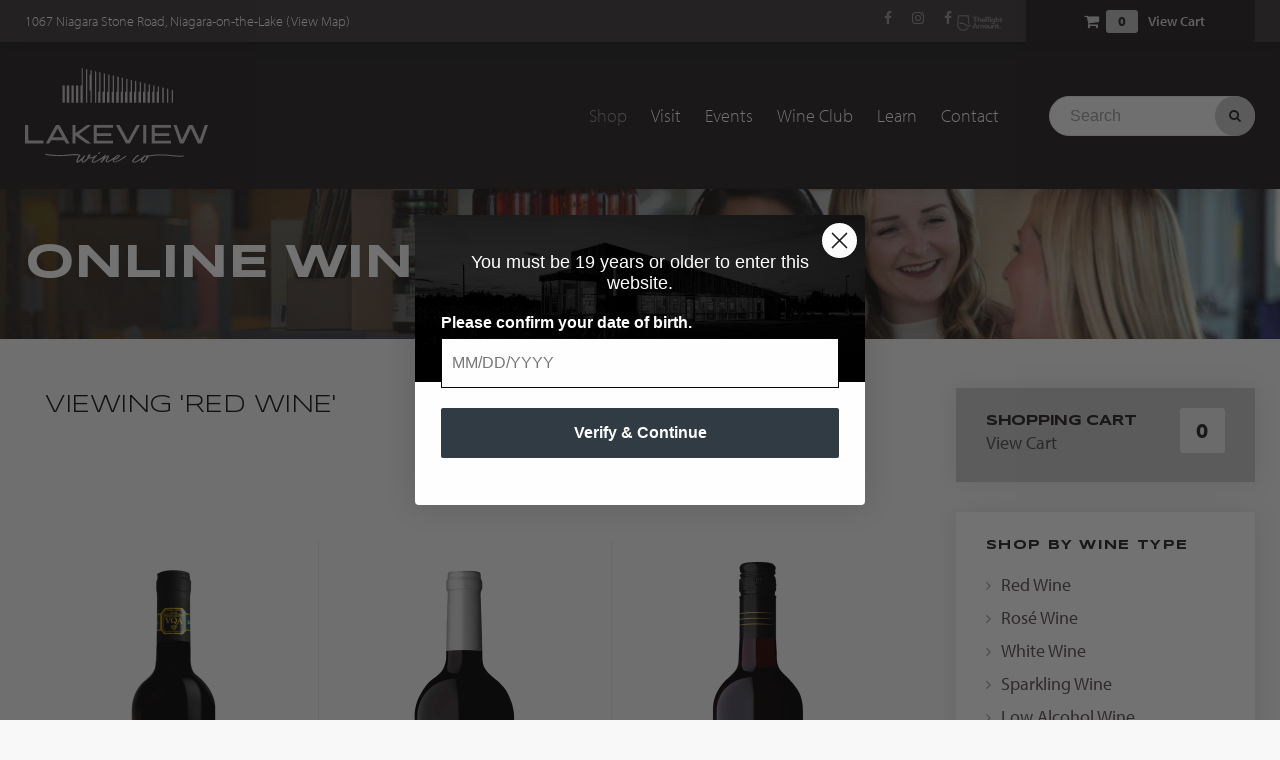

--- FILE ---
content_type: text/html; charset=UTF-8
request_url: https://www.lakeviewwineco.com/site/buy-niagara-wine-online/category/red-wine
body_size: 7608
content:

    
    
    
    
    
    
    
    
    
    
    
    
    <!doctype html>
<html lang="en">
<head>
<title>Shop Red Wines Online | Lakeview Wine Co.</title>
<meta http-equiv="Content-Type" content="text/html; charset=utf-8" />



<meta name="generator" content="Tymbrel ( www.tymbrel.com )" />

<meta name="description" content="Purchase wine from all our great Niagara brands at the Lakeview Wine Co. online Wine Shop." />
<meta name="keywords" content="purchase, wine, online, niagara" />


  <link rel="canonical" href="https://www.lakeviewwineco.com/site/buy-niagara-wine-online/category/red-wine" />



<script type="text/javascript">
function clearDefault(element) {
  if (element.defaultValue == element.value) { element.value = "" }
}
</script>




  <link href="/assets/3896/css/global.css" rel="stylesheet" type="text/css" />
<link rel="shortcut icon" href="/images/1155/favicon.ico" type="image/x-icon" />

      <script src="/assets/js/jquery-1.8.2.min.js" type="text/javascript" data-cmsi-js-1a96ecfa7997d56153ffc3d07bb90ca2="true"></script>
  


<script src="/assets/js/jquery.fancybox-1.3.0.pack.js" type="text/javascript" data-cmsi-js-8c4e9b2229aabdcf30365cc8701d7230="true"></script>
<link rel="stylesheet" href="/assets/css/jquery.fancybox-1.3.0.css" type="text/css" media="screen" data-cmsi-css-4d38af93be8a71518040d4433e8df6f8="true"/>



        
    
    
    
    
    
    
    
    
    
    
    
    
    
    
    
    
    
    
    
    
    
    
    
    <meta name="google-site-verification" content="ANsIxfxEhML5U9ajRmRQ4ngUk_oNgTDNNp_1PrgEsSA" />
    	<meta name="viewport" content="width=device-width, initial-scale=1.0" />	
    

    <link rel="stylesheet" type="text/css" href="/images/1155/css/style-2022-v3.css" />
    <link rel="stylesheet" href="https://use.typekit.net/rzc0typ.css">
    <link rel="preconnect" href="https://fonts.googleapis.com">
    <link rel="preconnect" href="https://fonts.gstatic.com" crossorigin>
    
            
        <style>
            .browse + h2 {
                display: block;
                margin: 0 1.25rem;
            }
        </style>
        
        
	
	<!-- Support For Older Browsers -->
	<!--[if lte IE 9]>
		<script src="//html5shiv.googlecode.com/svn/trunk/html5.js"></script>
		<link rel="stylesheet" href="/images/1155/css/legacy.css" />
	<![endif]-->


    
    
    <script>
        $(document).ready(function() {
            $(".tymbrel-row").addClass("targetRow");
            $(".tymbrel-col").addClass("targetColumn");
            $(".tymbrel-nested").addClass("targetNested");

            $(".cmsi-product-feed-grid .cmsi-product-grid").each(function() {
                var img = $(this).find("img");
                var source = img.attr("src");
                var res = source.replace("small", "medium");
                img.addClass("lazy").removeAttr("src").attr("data-src", res);
            })
            
            if ($(".product-col-1 h1").length) {
                var productTitle = $(".product-col-1 h1");
                $(".pageTitle h1").text(productTitle.text());
                productTitle.remove();
            }
            
        
            $('.product-col-2').append($('[id^=cmsi-module-simplecart-form-cartadd]'));
    		   if ($('.out-of-stock').hasClass( "out-of-stock" )) {
    		       $('.description').next().addClass("mainPrice");
    		       $('.product-col-2').append($('.cmsi-price.mainPrice'));
    		       $('.product-col-2').append($('.out-of-stock'));
    		   };
            $('.product-col-2').append($('.share'));


        });
    </script>
    
    
    <!-- START EYE RETURN SMART TAG -->
    
    <script type="text/javascript">
        (function l(d){
        	var site = '9979', page = 'generic', s, er = d.createElement('script');
        	er.type = 'text/javascript';
        	er.async = true;
        	er.src = '//o2.eyereturn.com/?site=' + site + '&page=' + page;
        	s = d.getElementsByTagName('script')[0];
        	s.parentNode.insertBefore(er, s);
        })(document);
    </script>
  
    <!-- END EYE RETURN SMART TAG -->
    
    
    

    
    
    
    
  
	
	
  
  
  
  
  
  
  
  
  
  
  
  
  
  
  
  
  
  
  
  
  
  
  
  
  
  
  
  
  
  
  
  
  
  
  
  
  
  
  
  
  
  
  
  
  
  
  
  
  
  
      
<meta name="verify-v1" content="Qr0CJP8i5ph1PIJa27IEf4P-Nm6nHaLg2Af98BM30X0" />
<meta name="google-site-verification" content="Qr0CJP8i5ph1PIJa27IEf4P-Nm6nHaLg2Af98BM30X0" />

  


<meta name="facebook-domain-verification" content="dwpccf5edtmoctvdurycgclug854iu" />


<!-- Facebook Pixel Code -->

<script>!function(f,b,e,v,n,t,s){if(f.fbq)return;n=f.fbq=function(){n.callMethod?n.callMethod.apply(n,arguments):n.queue.push(arguments)};if(!f._fbq)f._fbq=n;n.push=n;n.loaded=!0;n.version='2.0';n.queue=[];t=b.createElement(e);t.async=!0;t.src=v;s=b.getElementsByTagName(e)[0];
s.parentNode.insertBefore(t,s)}(window,document,'script','https://connect.facebook.net/en_US/fbevents.js');
fbq('init', '1075821695860462'); fbq('track', 'PageView'); fbq('track', 'ViewContent');
</script>

<!-- End Facebook Pixel Code -->
<!-- GA4 -->
  <script async src="https://www.googletagmanager.com/gtag/js?id=G-D65H2YL8HQ"></script>
  <script>
    window.dataLayer = window.dataLayer || [];
    function gtag(){dataLayer.push(arguments);}
    gtag('js', new Date());

    gtag('config', 'G-D65H2YL8HQ');
  </script>
<!-- /GA4 -->


<!-- End Facebook Pixel Code -->
<script>
  fbq('track', 'ViewContent');
</script>
<style>
.simpleCartColumns {display: block !important;}

.products {
    margin: 0 !important;
    padding: 0 !important;
}
.primary > h1 {
    color: #222;
    font-size: 32px;
    margin-bottom: 20px;
}
</style>
<!-- Pinterest Tag -->
<script>
!function(e){if(!window.pintrk){window.pintrk = function () {
window.pintrk.queue.push(Array.prototype.slice.call(arguments))};var
  n=window.pintrk;n.queue=[],n.version="3.0";var
  t=document.createElement("script");t.async=!0,t.src=e;var
  r=document.getElementsByTagName("script")[0];
  r.parentNode.insertBefore(t,r)}}("https://s.pinimg.com/ct/core.js");
pintrk('load', '2613408609302', {em: '<user_email_address>'});
pintrk('page');
</script>
<noscript>
<img height="1" width="1" style="display:none;" alt=""
  src="https://ct.pinterest.com/v3/?event=init&tid=2613408609302&pd[em]=<hashed_email_address>&noscript=1" />
</noscript>
<!-- end Pinterest Tag -->

<link href="https://d2l4d0j7rmjb0n.cloudfront.net" rel="preconnect">
<link href="https://use.typekit.net" rel="preconnect">
<link href="https://fonts.googleapis.com" rel="preconnect">
<link href="https://fonts.gstatic.com" rel="preconnect">
<link href="https://www.googletagmanager.com" rel="preconnect">
<link href="https://ajax.googleapis.com" rel="preconnect">
<link href="https://static.klaviyo.com" rel="preconnect">
<link href="https://cdn.jsdelivr.net" rel="preconnect">
<link href="https://use.fontawesome.com" rel="preconnect">
</head>

<!-- FOUNDATION GRID SUPPORT ADDED FOR IE -->
<!--[if lt IE 7]><body class="lt-ie9 lt-ie8 lt-ie7"><![endif]-->
<!--[if IE 7]><body class="lt-ie9 lt-ie8"><![endif]-->
<!--[if IE 8]><body class="lt-ie9"><![endif]-->
<!--[if gt IE 8]><!-->
<body><!--<![endif]-->
<a id="top"></a>

<div class="wrap">
    
<!-- Header
============================================== -->
	<header>	
	    <div class="topbar">
            <div class="row">
                <div class="large-6 columns">
                    <p>1067 Niagara Stone Road, Niagara-on-the-Lake (<a href="/site/contact-lakeview-wine-co-niagara" title="Contact Lakeview Wine Co., Niagara Winery">View Map</a>)<!-- Facebook Pixel Code -->
<script>// <![CDATA[
  !function(f,b,e,v,n,t,s)
  {if(f.fbq)return;n=f.fbq=function(){n.callMethod?
  n.callMethod.apply(n,arguments):n.queue.push(arguments)};
  if(!f._fbq)f._fbq=n;n.push=n;n.loaded=!0;n.version='2.0';
  n.queue=[];t=b.createElement(e);t.async=!0;
  t.src=v;s=b.getElementsByTagName(e)[0];
  s.parentNode.insertBefore(t,s)}(window, document,'script',
  'https://connect.facebook.net/en_US/fbevents.js');
  fbq('init', '1505095616193535');
  fbq('track', 'PageView');
// ]]></script>
<noscript><img height="1" width="1" style="display:none"
  src="https://www.facebook.com/tr?id=1505095616193535&ev=PageView&noscript=1"
/></noscript><!-- End Facebook Pixel Code --></p>
                </div>
                <div class="large-6 columns">
                    <ul class="social">
<li class="facebook"><a href="https://www.facebook.com/lakeviewwineco/" target="_blank" title="Lakeview Wine Co, Niagara on Facebook" rel="noopener noreferrer">Facebook</a></li>
<li class="instagram"><a href="https://instagram.com/LakeviewWineCo" target="_blank" rel="noopener noreferrer" title="Follow Lakeview Wine Co. on Instagram">Instagram</a></li>
<li a="" href="https://therightamount.ca/" target="_blank"><a href="https://therightamount.ca/" target="_blank" title="The Right Amount"><img src="/files/therightamountlogogrey.png" alt="The Right Amount" width="46" height="16" /></a></li>
</ul>
                    <div class="cmsi-shoppingCart">
	<a href="/site/buy-niagara-wine-online/cart" class="cartIcon">Shopping Cart</a>
    <div class="widget-counter">0</div>
    <p><a href="/site/buy-niagara-wine-online/cart">View Cart</a></p>
</div>

                </div>
            </div>
        </div>
		<div class="row">
			<div class="logo columns">
				<a href="/"><img src="/files/lakeview-wine-cologo-silver.svg" alt="Lakeview Wine Co. | Niagara" caption="false" width="" height="" /></a>
			</div>
			
			<div class="navigation columns">
				<!-- Navigation
                ============================================== -->	
                    <nav>
                        <ul>
          
                                                                                                                
    <li class="active"><a href="/site/buy-niagara-wine-online"  itemprop="url"   aria-current="page" class="buttons" title="Online Wine Shop">Shop</a>

    
          <ul>
              <li><a href="https://www.lakeviewwineco.com/site/buy-niagara-wine-online/category/734"    title="Red Wines">Red Wines</a></li>
                      <li><a href="https://www.lakeviewwineco.com/site/buy-niagara-wine-online/category/739"    title="White Wines">White Wines</a></li>
                      <li><a href="https://www.lakeviewwineco.com/site/buy-niagara-wine-online/category/735"    title="Rosé Wines">Rosé Wines</a></li>
                      <li><a href="https://www.lakeviewwineco.com/site/buy-niagara-wine-online/category/mindful-wines"    title="Low Alcohol Wines">Low Alcohol Wines</a></li>
                      <li><a href="https://www.lakeviewwineco.com/site/buy-niagara-wine-online/category/737"    title="Sparkling Wine & Icewines">Sparkling Wine & Icewines</a></li>
                      <li><a href="https://www.lakeviewwineco.com/site/buy-niagara-wine-online/category/sales-promotions"    title="Sales & Promotions">Sales & Promotions</a></li>
                      <li><a href="/site/buy-niagara-wine-online/category/740"    title="">Wine Club</a></li>
                    </ul>
    
  </li>
            
                                                        
    <li><a href="/site/niagara-winery-wine-tours-tastings"   class="buttons" title="Tours & Tastings at Lakeview">Visit</a>

    
          <ul>
              <li><a href="/site/niagara-winery-wine-tours-tastings"    title="Tours & Tastings at Lakeview">Tours & Tastings</a></li>
                      <li><a href="https://www.lakeviewwineco.com/site/lightbites"    title="">Light Bites</a></li>
                      <li><a href="/site/niagara-wine-tour-companies"    title="Private Groups at Lakeview Wine Co.">Private Groups</a></li>
                    </ul>
    
  </li>
            
                            
    <li><a href="/site/events-listing"   class="buttons" title="Events Listing">Events</a>

    
          <ul>
              <li><a href="/site/events-listing"    title="Upcoming Events, Niagara Winery">Upcoming Events</a></li>
                    </ul>
    
  </li>
            
    
    <li><a href="/site/niagara-wine-club"   class="buttons" title="Lakeview Wine Club">Wine Club</a>

    
    
  </li>
            
                                                                                                  
    <li><a href="/site/niagara-winery"   class="buttons" title="About Lakeview">Learn</a>

    
          <ul>
              <li><a href="/site/niagara-winery-tasting-centre"    title="About Lakeview">Our Tasting Centre</a></li>
                      <li><a href="/site/niagara-winery-winemakers"    title="About Our Winemakers">Our Winemakers</a></li>
                      <li><a href="/site/winery-careers-niagara-wine"    title="Careers at Lakeview">Careers</a></li>
                      <li><a href="/site/niagara-winery-green-initiatives"    title="">Green Initiatives</a></li>
                      <li><a href="/site/niagara-wine-brands"    title="Niagara Wine Brands">Our Wine Brands</a></li>
                      <li><a href="/site/niagara-wine-winery-news"    title="Winery News, Lakeview">Winery News</a></li>
                    </ul>
    
  </li>
            
                                          
    <li><a href="/site/contact-lakeview-wine-co-niagara"   class="buttons" title="Contact Lakeview Wine Co.">Contact</a>

    
          <ul>
              <li><a href="/site/contact-lakeview-wine-co-niagara"    title="Contact Lakeview Wine Co.">Lakeview Wine Co.</a></li>
                      <li><a href="/site/sign-up-exclusive-offers"    title="Sign-up for Exclusive Offers">Sign-up for Exclusive Offers</a></li>
                    </ul>
    
  </li>
          </ul>
                    </nav>
				
			</div>
            <div class="searchCol columns">
                <form id="frmSearch" method="get" action="/site/search">
					<input id="page_search" class="keyword" type="text" name="kw" value="Search" onclick="clearDefault(this);">
					<button type="submit" name="btnSubmit"><i class="fa fa-search"></i> Search</button>
				</form>
            </div>
			
		</div><!-- /row -->
        
	</header><!-- /Header -->	
	    
    <div class="pageTitle">
        <div class="row">
            <div class="large-12 columns">
                <h1>Online Wine Shop</h1>
            </div>
        </div>
    </div>
	<!-- Main Content
============================================== -->
	<div class="container content simpleCart">
		<div class="row">
		    <main class="columns primary">
		        
                    
                
            <div class="browse group">

	<ul>
		<li class="cmsi-product-home"><a href="/site/buy-niagara-wine-online">Products Home</a>
		<li class="cmsi-view-cart"><a href="/site/buy-niagara-wine-online/cart">View Cart</a></li>
	</ul>

	<form>
	    <select onchange="window.location.replace(this.options[this.selectedIndex].value)">
	        <option value="">Browse A Category...</option>
	        	        <option value="/site/buy-niagara-wine-online/category/722">20 Bees</option>
	        	        <option value="/site/buy-niagara-wine-online/category/750">Aromatic & Off-Dry</option>
	        	        <option value="/site/buy-niagara-wine-online/category/754">Big & Bold</option>
	        	        <option value="/site/buy-niagara-wine-online/category/723">Bin Ends</option>
	        	        <option value="/site/buy-niagara-wine-online/category/725">Dan Aykroyd</option>
	        	        <option value="/site/buy-niagara-wine-online/category/726">EastDell</option>
	        	        <option value="/site/buy-niagara-wine-online/category/727">Events</option>
	        	        <option value="/site/buy-niagara-wine-online/category/728">FRESH Wines</option>
	        	        <option value="/site/buy-niagara-wine-online/category/752">Fruit-Forward & Light</option>
	        	        <option value="/site/buy-niagara-wine-online/category/731">Icewine</option>
	        	        <option value="/site/buy-niagara-wine-online/category/2569">Kosher Wine</option>
	        	        <option value="/site/buy-niagara-wine-online/category/732">Lakeview Cellars</option>
	        	        <option value="/site/buy-niagara-wine-online/category/749">Light & Fruity</option>
	        	        <option value="/site/buy-niagara-wine-online/category/748">Limited Time Offers</option>
	        	        <option value="/site/buy-niagara-wine-online/category/753">Medium & Smooth</option>
	        	        <option value="/site/buy-niagara-wine-online/category/1455">Military Base Exclusives</option>
	        	        <option value="/site/buy-niagara-wine-online/category/733">Mindful</option>
	        	        <option value="/site/buy-niagara-wine-online/category/730">Mixed Packs</option>
	        	        <option value="/site/buy-niagara-wine-online/category/734">Red Wine</option>
	        	        <option value="/site/buy-niagara-wine-online/category/735">Rosé Wine</option>
	        	        <option value="/site/buy-niagara-wine-online/category/1536">Sales & Promotions</option>
	        	        <option value="/site/buy-niagara-wine-online/category/736">Seasons</option>
	        	        <option value="/site/buy-niagara-wine-online/category/1532">Serenity</option>
	        	        <option value="/site/buy-niagara-wine-online/category/737">Sparkling Wine</option>
	        	        <option value="/site/buy-niagara-wine-online/category/739">White Wine</option>
	        	        <option value="/site/buy-niagara-wine-online/category/740">Wine Club</option>
	        	    </select>
	</form>

</div>


  
    <h2>Viewing 'Red Wine'</h2>

    <div class="tymbrel-row" >  <div class="tymbrel-col tymbrel-col-12">                    </div> </div>

      
    <div class="cmsi-product-feed-grid">
      
                          
        <div class="cmsi-product-grid group">
          <div class="cmsi-post-thumb-grid product grid-product-30007">
            <a href="/site/buy-niagara-wine-online/detail/eastdell-black-label-malbec-2020">
                                  <img src="https://d2l4d0j7rmjb0n.cloudfront.net/site/1155/simplecart/photo/70813-small.png" border="" alt="<span>EastDell Wines</span> 2020 Black Label Malbec"/>
                            </a>
          </div>

          <div class="cmsi-post-summary-grid product">
            <span class="cmsi-simplecart-grid-added-30007"></span>

            <h2 class="title"><a href="/site/buy-niagara-wine-online/detail/eastdell-black-label-malbec-2020"><span>EastDell Wines</span> 2020 Black Label Malbec</a>
            </h2>
                                            <p class="cmsi-price">$25.00</p>
                                                                      <form class="cmsi-module-simplecart-form-cartadd-grid" method="POST">
                  <input type="hidden" name="SCProductID" value="30007">

                  <p class="qty">Qty.</p>
                  <input type="text" id="cmsi-module-simplecart-form-qty" name="Quantity" size="5" value="1"><br/>

                  <p id="cmsi-module-simplecart-quantity-required" style="display:none" class="cmsi-text-alert">Please
                    set the quantity value to 1 or more</p>
                  <input type="submit" name="CMSI-SIMPLECART-ADD-ITEM"
                    value="Add to Cart" class="cms-button-success"
                    id="30007">
                </form>
                                    </div>
        </div>
      
                          
        <div class="cmsi-product-grid group">
          <div class="cmsi-post-thumb-grid product grid-product-10737">
            <a href="/site/buy-niagara-wine-online/detail/lakeview-cellars-malbec">
                                  <img src="https://d2l4d0j7rmjb0n.cloudfront.net/site/1155/simplecart/photo/57801-small.png" border="" alt="<span>Lakeview Cellars</span> Malbec 2019"/>
                            </a>
          </div>

          <div class="cmsi-post-summary-grid product">
            <span class="cmsi-simplecart-grid-added-10737"></span>

            <h2 class="title"><a href="/site/buy-niagara-wine-online/detail/lakeview-cellars-malbec"><span>Lakeview Cellars</span> Malbec 2019</a>
            </h2>
                                            <p class="cmsi-price">$34.95</p>
                                                                      <form class="cmsi-module-simplecart-form-cartadd-grid" method="POST">
                  <input type="hidden" name="SCProductID" value="10737">

                  <p class="qty">Qty.</p>
                  <input type="text" id="cmsi-module-simplecart-form-qty" name="Quantity" size="5" value="1"><br/>

                  <p id="cmsi-module-simplecart-quantity-required" style="display:none" class="cmsi-text-alert">Please
                    set the quantity value to 1 or more</p>
                  <input type="submit" name="CMSI-SIMPLECART-ADD-ITEM"
                    value="Add to Cart" class="cms-button-success"
                    id="10737">
                </form>
                                    </div>
        </div>
      
                          
        <div class="cmsi-product-grid group">
          <div class="cmsi-post-thumb-grid product grid-product-23780">
            <a href="/site/buy-niagara-wine-online/detail/twenty-bees-2019-cabernet-sauvignon">
                                  <img src="https://d2l4d0j7rmjb0n.cloudfront.net/site/1155/simplecart/photo/58089-small.png" border="" alt="<span>Twenty Bees</span> 2019 Cabernet Sauvignon"/>
                            </a>
          </div>

          <div class="cmsi-post-summary-grid product">
            <span class="cmsi-simplecart-grid-added-23780"></span>

            <h2 class="title"><a href="/site/buy-niagara-wine-online/detail/twenty-bees-2019-cabernet-sauvignon"><span>Twenty Bees</span> 2019 Cabernet Sauvignon</a>
            </h2>
                                            <p class="cmsi-price">$21.95</p>
                                                                      <form class="cmsi-module-simplecart-form-cartadd-grid" method="POST">
                  <input type="hidden" name="SCProductID" value="23780">

                  <p class="qty">Qty.</p>
                  <input type="text" id="cmsi-module-simplecart-form-qty" name="Quantity" size="5" value="1"><br/>

                  <p id="cmsi-module-simplecart-quantity-required" style="display:none" class="cmsi-text-alert">Please
                    set the quantity value to 1 or more</p>
                  <input type="submit" name="CMSI-SIMPLECART-ADD-ITEM"
                    value="Add to Cart" class="cms-button-success"
                    id="23780">
                </form>
                                    </div>
        </div>
      
                          
        <div class="cmsi-product-grid group">
          <div class="cmsi-post-thumb-grid product grid-product-24262">
            <a href="/site/buy-niagara-wine-online/detail/lakeview-wine-co-pinot-noir-2021">
                                  <img src="https://d2l4d0j7rmjb0n.cloudfront.net/site/1155/simplecart/photo/60276-small.png" border="" alt="<span>Lakeview Wine Co.</span> Pinot Noir 2021"/>
                            </a>
          </div>

          <div class="cmsi-post-summary-grid product">
            <span class="cmsi-simplecart-grid-added-24262"></span>

            <h2 class="title"><a href="/site/buy-niagara-wine-online/detail/lakeview-wine-co-pinot-noir-2021"><span>Lakeview Wine Co.</span> Pinot Noir 2021</a>
            </h2>
                                            <p class="cmsi-price">$21.95</p>
                                                                      <form class="cmsi-module-simplecart-form-cartadd-grid" method="POST">
                  <input type="hidden" name="SCProductID" value="24262">

                  <p class="qty">Qty.</p>
                  <input type="text" id="cmsi-module-simplecart-form-qty" name="Quantity" size="5" value="1"><br/>

                  <p id="cmsi-module-simplecart-quantity-required" style="display:none" class="cmsi-text-alert">Please
                    set the quantity value to 1 or more</p>
                  <input type="submit" name="CMSI-SIMPLECART-ADD-ITEM"
                    value="Add to Cart" class="cms-button-success"
                    id="24262">
                </form>
                                    </div>
        </div>
      
                          
        <div class="cmsi-product-grid group">
          <div class="cmsi-post-thumb-grid product grid-product-13484">
            <a href="/site/buy-niagara-wine-online/detail/lakeview-cellars-grand-reserve-red">
                                  <img src="https://d2l4d0j7rmjb0n.cloudfront.net/site/1155/simplecart/photo/106787-small.png" border="" alt="<span>Lakeview Wine Co.</span> 2020 Grand Reserve Red"/>
                            </a>
          </div>

          <div class="cmsi-post-summary-grid product">
            <span class="cmsi-simplecart-grid-added-13484"></span>

            <h2 class="title"><a href="/site/buy-niagara-wine-online/detail/lakeview-cellars-grand-reserve-red"><span>Lakeview Wine Co.</span> 2020 Grand Reserve Red</a>
            </h2>
                                            <p class="cmsi-price">$35.95</p>
                                                                      <form class="cmsi-module-simplecart-form-cartadd-grid" method="POST">
                  <input type="hidden" name="SCProductID" value="13484">

                  <p class="qty">Qty.</p>
                  <input type="text" id="cmsi-module-simplecart-form-qty" name="Quantity" size="5" value="1"><br/>

                  <p id="cmsi-module-simplecart-quantity-required" style="display:none" class="cmsi-text-alert">Please
                    set the quantity value to 1 or more</p>
                  <input type="submit" name="CMSI-SIMPLECART-ADD-ITEM"
                    value="Add to Cart" class="cms-button-success"
                    id="13484">
                </form>
                                    </div>
        </div>
      
                          
        <div class="cmsi-product-grid group">
          <div class="cmsi-post-thumb-grid product grid-product-9178">
            <a href="/site/buy-niagara-wine-online/detail/eastdell-black-cab-niagara-wine">
                                  <img src="https://d2l4d0j7rmjb0n.cloudfront.net/site/1155/simplecart/photo/34578-small.png" border="" alt="<span>EastDell Wines</span> Black Cab"/>
                            </a>
          </div>

          <div class="cmsi-post-summary-grid product">
            <span class="cmsi-simplecart-grid-added-9178"></span>

            <h2 class="title"><a href="/site/buy-niagara-wine-online/detail/eastdell-black-cab-niagara-wine"><span>EastDell Wines</span> Black Cab</a>
            </h2>
                                            <p class="cmsi-price">$13.95</p>
                                                                      <form class="cmsi-module-simplecart-form-cartadd-grid" method="POST">
                  <input type="hidden" name="SCProductID" value="9178">

                  <p class="qty">Qty.</p>
                  <input type="text" id="cmsi-module-simplecart-form-qty" name="Quantity" size="5" value="1"><br/>

                  <p id="cmsi-module-simplecart-quantity-required" style="display:none" class="cmsi-text-alert">Please
                    set the quantity value to 1 or more</p>
                  <input type="submit" name="CMSI-SIMPLECART-ADD-ITEM"
                    value="Add to Cart" class="cms-button-success"
                    id="9178">
                </form>
                                    </div>
        </div>
      
                          
        <div class="cmsi-product-grid group">
          <div class="cmsi-post-thumb-grid product grid-product-24087">
            <a href="/site/buy-niagara-wine-online/detail/eastdell-black-label-shiraz-2019">
                                  <img src="https://d2l4d0j7rmjb0n.cloudfront.net/site/1155/simplecart/photo/71816-small.png" border="" alt="<span>EastDell Wines</span> Black Label Shiraz 2019"/>
                            </a>
          </div>

          <div class="cmsi-post-summary-grid product">
            <span class="cmsi-simplecart-grid-added-24087"></span>

            <h2 class="title"><a href="/site/buy-niagara-wine-online/detail/eastdell-black-label-shiraz-2019"><span>EastDell Wines</span> Black Label Shiraz 2019</a>
            </h2>
                                            <p class="cmsi-price">$21.95</p>
                                                                      <form class="cmsi-module-simplecart-form-cartadd-grid" method="POST">
                  <input type="hidden" name="SCProductID" value="24087">

                  <p class="qty">Qty.</p>
                  <input type="text" id="cmsi-module-simplecart-form-qty" name="Quantity" size="5" value="1"><br/>

                  <p id="cmsi-module-simplecart-quantity-required" style="display:none" class="cmsi-text-alert">Please
                    set the quantity value to 1 or more</p>
                  <input type="submit" name="CMSI-SIMPLECART-ADD-ITEM"
                    value="Add to Cart" class="cms-button-success"
                    id="24087">
                </form>
                                    </div>
        </div>
      
                          
        <div class="cmsi-product-grid group">
          <div class="cmsi-post-thumb-grid product grid-product-39074">
            <a href="/site/buy-niagara-wine-online/detail/persona-baco-noir-6">
                                  <img src="https://d2l4d0j7rmjb0n.cloudfront.net/site/1155/simplecart/photo/108334-small.png" border="" alt="<span>Lakeview Wine Co.</span> Persona Baco Noir 6 Bottle Sale"/>
                            </a>
          </div>

          <div class="cmsi-post-summary-grid product">
            <span class="cmsi-simplecart-grid-added-39074"></span>

            <h2 class="title"><a href="/site/buy-niagara-wine-online/detail/persona-baco-noir-6"><span>Lakeview Wine Co.</span> Persona Baco Noir 6 Bottle Sale</a>
            </h2>
                                            <p class="cmsi-price">$70.00</p>
                                                                      <a href="/site/buy-niagara-wine-online/detail/persona-baco-noir-6" class="cms-button-primary">Select
                  Options</a>
                                    </div>
        </div>
      
                          
        <div class="cmsi-product-grid group">
          <div class="cmsi-post-thumb-grid product grid-product-39073">
            <a href="/site/buy-niagara-wine-online/detail/persona-cabernet-merlot-6">
                                  <img src="https://d2l4d0j7rmjb0n.cloudfront.net/site/1155/simplecart/photo/108332-small.png" border="" alt="<span>Lakeview Wine Co.</span> Persona Cabernet Merlot 6 Bottle Sale"/>
                            </a>
          </div>

          <div class="cmsi-post-summary-grid product">
            <span class="cmsi-simplecart-grid-added-39073"></span>

            <h2 class="title"><a href="/site/buy-niagara-wine-online/detail/persona-cabernet-merlot-6"><span>Lakeview Wine Co.</span> Persona Cabernet Merlot 6 Bottle Sale</a>
            </h2>
                                            <p class="cmsi-price">$70.00</p>
                                                                      <a href="/site/buy-niagara-wine-online/detail/persona-cabernet-merlot-6" class="cms-button-primary">Select
                  Options</a>
                                    </div>
        </div>
      
                          
        <div class="cmsi-product-grid group">
          <div class="cmsi-post-thumb-grid product grid-product-14853">
            <a href="/site/buy-niagara-wine-online/detail/20-bees-cabernet-merlot-3l-pouch">
                                  <img src="https://d2l4d0j7rmjb0n.cloudfront.net/site/1155/simplecart/photo/71840-small.png" border="" alt="<span>Twenty Bees</span> Cabernet Merlot 3L Pouch"/>
                            </a>
          </div>

          <div class="cmsi-post-summary-grid product">
            <span class="cmsi-simplecart-grid-added-14853"></span>

            <h2 class="title"><a href="/site/buy-niagara-wine-online/detail/20-bees-cabernet-merlot-3l-pouch"><span>Twenty Bees</span> Cabernet Merlot 3L Pouch</a>
            </h2>
                                            <p class="cmsi-price">$35.95</p>
                                                                      <form class="cmsi-module-simplecart-form-cartadd-grid" method="POST">
                  <input type="hidden" name="SCProductID" value="14853">

                  <p class="qty">Qty.</p>
                  <input type="text" id="cmsi-module-simplecart-form-qty" name="Quantity" size="5" value="1"><br/>

                  <p id="cmsi-module-simplecart-quantity-required" style="display:none" class="cmsi-text-alert">Please
                    set the quantity value to 1 or more</p>
                  <input type="submit" name="CMSI-SIMPLECART-ADD-ITEM"
                    value="Add to Cart" class="cms-button-success"
                    id="14853">
                </form>
                                    </div>
        </div>
      
                          
        <div class="cmsi-product-grid group">
          <div class="cmsi-post-thumb-grid product grid-product-22675">
            <a href="/site/buy-niagara-wine-online/detail/lakeview-wine-co-bourbon-aged-cabernet-franc">
                                  <img src="https://d2l4d0j7rmjb0n.cloudfront.net/site/1155/simplecart/photo/53375-small.png" border="" alt="<span>Lakeview Wine Co.</span> Bourbon Barrel Aged Cabernet Franc 2019"/>
                            </a>
          </div>

          <div class="cmsi-post-summary-grid product">
            <span class="cmsi-simplecart-grid-added-22675"></span>

            <h2 class="title"><a href="/site/buy-niagara-wine-online/detail/lakeview-wine-co-bourbon-aged-cabernet-franc"><span>Lakeview Wine Co.</span> Bourbon Barrel Aged Cabernet Franc 2019</a>
            </h2>
                                            <p class="cmsi-price">$34.95</p>
                                                                      <a href="/site/buy-niagara-wine-online/detail/lakeview-wine-co-bourbon-aged-cabernet-franc" class="cms-button-primary">Select
                  Options</a>
                                    </div>
        </div>
      
                          
        <div class="cmsi-product-grid group">
          <div class="cmsi-post-thumb-grid product grid-product-9164">
            <a href="/site/buy-niagara-wine-online/detail/20-bees-cabernet-merlot-niagara-wine">
                                  <img src="https://d2l4d0j7rmjb0n.cloudfront.net/site/1155/simplecart/photo/71838-small.png" border="" alt="<span>Twenty Bees</span> Cabernet Merlot"/>
                            </a>
          </div>

          <div class="cmsi-post-summary-grid product">
            <span class="cmsi-simplecart-grid-added-9164"></span>

            <h2 class="title"><a href="/site/buy-niagara-wine-online/detail/20-bees-cabernet-merlot-niagara-wine"><span>Twenty Bees</span> Cabernet Merlot</a>
            </h2>
                                            <p class="cmsi-price">$13.95</p>
                                                                      <form class="cmsi-module-simplecart-form-cartadd-grid" method="POST">
                  <input type="hidden" name="SCProductID" value="9164">

                  <p class="qty">Qty.</p>
                  <input type="text" id="cmsi-module-simplecart-form-qty" name="Quantity" size="5" value="1"><br/>

                  <p id="cmsi-module-simplecart-quantity-required" style="display:none" class="cmsi-text-alert">Please
                    set the quantity value to 1 or more</p>
                  <input type="submit" name="CMSI-SIMPLECART-ADD-ITEM"
                    value="Add to Cart" class="cms-button-success"
                    id="9164">
                </form>
                                    </div>
        </div>
          </div>
  

<div class="cmsi-pagination" data-cy="paginator"><ul><li class="current"><a>1</a></li><li><a href="/site/buy-niagara-wine-online/category/red-wine/page/2">2</a></li></ul><div class="info">Page 1 of 2</div></div>

    

		    </main>	
		    <div class="columns secondary">
		        <aside class="cart">
		            <h2>Shopping Cart</h2>
		            <div class="cmsi-shoppingCart">
	<a href="/site/buy-niagara-wine-online/cart" class="cartIcon">Shopping Cart</a>
    <div class="widget-counter">0</div>
    <p><a href="/site/buy-niagara-wine-online/cart">View Cart</a></p>
</div>

		        </aside>
		        <aside class="categories">
		            <h3>Shop By Wine Type</h3>
<ul>
<li><a title="Red Niagara Wines, Lakeview" href="/site/buy-niagara-wine-online/category/734">Red Wine</a></li>
<li><a title="Rosé Niagara Wines, Lakeview" href="/site/buy-niagara-wine-online/category/735">Rosé Wine</a></li>
<li><a title="White Niagara Wines, Lakeview" href="/site/buy-niagara-wine-online/category/739">White Wine</a></li>
<li><a title="Sparkling Niagara Wines, Lakeview" href="/site/buy-niagara-wine-online/category/737">Sparkling Wine</a></li>
<li><a href="https://www.lakeviewwineco.com/site/buy-niagara-wine-online/category/mindful-wines">Low Alcohol Wine</a></li>
<li><a title="Icewine Niagara Wines, Lakeview" href="/site/buy-niagara-wine-online/category/731">Icewine</a></li>
</ul>
		        </aside>
		        <aside class="brands">
		            <h3>Shop By Brand</h3>
<ul>
<li><a title="Lakeview Cellars Niagara Wine" href="/site/buy-niagara-wine-online/category/732"><img src="/files/LakeviewWineCo2022FullLogo-Black.jpg" alt="Lakeview Wine Co. | Lakeview Cellars" caption="false" width="185" height="150" /></a></li>
<li><a title="Eastdell Niagara Wines" href="/site/buy-niagara-wine-online/category/726"><img src="/files/lakeview-wines-eastdell.jpg" alt="Lakeview Wine Co | EastDell Wines" caption="false" width="185" height="150" /></a></li>
<li><a title="20 Bees Niagara Wine" href="/site/buy-niagara-wine-online/category/722"><img src="/files/TwentyBeesOGLogo-02.png" alt="Lakeview Wine Co. | 20 Bees" caption="false" width="180" height="145" /></a><br /><a href="https://www.lakeviewwineco.com/site/buy-niagara-wine-online/category/mindful-wines"><img src="/files/MindfulLogosFinal-05.png" alt="Lakeview Wine Co. | Mindful" caption="false" width="185" height="150" /></a></li>
</ul>
		        </aside>
		        <aside class="disclaimer">
		            <h3>Shipping &amp; Taxes</h3>
<p class="description">We ship direct addresses in BC, Manitoba, and Ontario only. For all other inquiries, please <a href="http://1155.tymbrel.com/site/contact-lakeview-wine-co-niagara" title="Contact Lakeview Wine Co., Niagara Winery">contact us</a>. Ontario bottle deposit are included in all prices. Taxes are added at checkout. Please note: All deliveries must be signed for by someone 19 years of age or older.</p>
		        </aside>
		    </div>

	</div><!-- /content -->
</div><!-- /wrap -->





<div class="cta">
    <div class="row">
        <div class="large-6 columns">
            <h2>News & Special Offers</h2>
        </div>
        <div class="large-6 columns">
            <p><a href="#" class="cms-button-primary">News & Events</a></p>
        </div>
    </div>
    
</div>
<div class="offer">
    <div class="row">
        <div class="large-7 columns">
            <h3>Sign-up to our mailing list for great offers available to online customers only.</h3>
<p>After you submit the form below, watch for an email from us in your inbox asking you to verify that you would like to sign up for offers from Lakeview Wine Co.</p>
<div class="klaviyo-form-VagBME"></div>
            
        </div>
    </div>
</div>


<div id="footerImg">
    <img src="/files/footer.jpg">
    <a href="#top" id="toTop"></a>
</div>

<!-- Footer
============================================== -->
<footer>
	<div class="row">
        
        <div class="large-12 columns logo">
            <p><a href="/"><img src="/files/lakeview-wine-cologo-silver.svg" alt="Lakeview Wine Co. | Niagara" caption="false" width="" height="" /></a></p>
        </div>

    </div>

	<div class="row copyright">

		<div class="large-12 columns">

			<p>Copyright &copy; 2026. All Rights Reserved.</p>
            <p>Managed with <a href="http://www.tymbrel.com" target="_blank">Tymbrel</a></p>
		</div>
		<div class="large-12 columns">
            <p></p>
		</div>
	</div><!-- /row  -->
	
</footer>

<div id="sticky">
            <a href="/site/buy-niagara-wine-online" class="cms-button-alert">Shop</a><div class="cmsi-shoppingCart">
	<a href="/site/buy-niagara-wine-online/cart" class="cartIcon">Shopping Cart</a>
    <div class="widget-counter">0</div>
    <p><a href="/site/buy-niagara-wine-online/cart">View Cart</a></p>
</div>
<a href="/site/niagara-winery-wine-tours-tastings" class="cms-button-primary">Book Tour</a>
<script>
$(document).ready(function() {
$("#sticky .cmsi-shoppingCart").click(function() {
    window.location = $(this).find("a").attr("href"); 
    return false;
})
})
</script>
    </div>

<!-- JavaScript
============================================== -->

<!-- Support For Older Browsers -->
	<!--[if lte IE 9]>
		<script src="/images/1155/js/css3-mediaqueries.js"></script>
	<![endif]-->
	
	
<script src="https://ajax.googleapis.com/ajax/libs/webfont/1.5.18/webfont.js"></script>

<script>
 WebFont.load({
    google: {
      families: ['Syncopate:400,700']
    }
  });
</script> 
<noscript>
<link href="https://fonts.googleapis.com/css2?family=Syncopate:wght@400;700&display=swap" rel="stylesheet">
</noscript>



<script src="/images/1155/js/min/scripts-min-2020.js"></script>




<script async type="text/javascript" src="https://static.klaviyo.com/onsite/js/klaviyo.js?company_id=XAJSDT"></script>
<script src="https://cdn.jsdelivr.net/npm/vanilla-lazyload@12.0.0/dist/lazyload.min.js"></script>
<script>
    $(document).ready(function() {   
        var lazyLoadInstance = new LazyLoad({
            elements_selector: ".lazy"
        });
    })
</script>
<script>
$(document).ready(function() {

$("#cmsi-frontend-simplecart-promo").on("change paste keyup", function() {
var value = $(this).val().toUpperCase();
$(this).val(value);
});
})
$(".cmsi-module-simplecart-image-large").removeClass("cmsi-module-simplecart-image-large").removeAttr("href");

</script>
<script src="https://use.fontawesome.com/7a2e746270.js"></script>
</body>
<!--
S: us-app02
C: 1155
D: 2026-01-21 01:56:24
V: 3896
T: 0.194
-->

</html>


  
  
  
  
  
  
  
  
  
  
  
  
  
  
  
  
  
  
  
  
  
  
  
  
  
  
  
  
  
  
  
  
  
  
  
  
  
  
  
  
  
  
  
  
  
  
  
  
  
  
  
  
  
  
  
  
  
  
  
  
  
  
  
  
  
  
  
  
  
  
  
  
  
  
  
  
  
  
  
  
  
  
  
  
  
  
  
  
  
  
  
  
  
  
  
  
  
  
  
  
  
  
  
  
  
  
  
  
  
  
  
  
  
  
  
  
  
  
  
  
  
  
  
  
  
  
  
  
  
  
  
  

--- FILE ---
content_type: text/css
request_url: https://www.lakeviewwineco.com/images/1155/css/style-2022-v3.css
body_size: 14808
content:
html,body,div,span,object,iframe,h1,h2,h3,h4,h5,h6,p,blockquote,pre,a,abbr,address,cite,code,del,dfn,em,img,ins,q,small,strong,sub,sup,dl,dt,dd,ol,ul,li,fieldset,form,label,legend,table,caption,tbody,tfoot,thead,tr,th,td{border:0;margin:0;padding:0}article,aside,figure,figure img,figcaption,hgroup,footer,header,nav,section,video,object{display:block}a img{border:0}figure{position:relative}figure img{width:100%}@font-face{font-family:secondaryFont;src:url(almarkha-type-brexo.otf)}*,*:before,*:after{box-sizing:border-box}html,body{font-size:100%}body{background:#fff;color:#222;padding:0;margin:0;font-family:"Helvetica Neue", "Helvetica", Helvetica, Arial, sans-serif;font-weight:normal;font-style:normal;line-height:1;position:relative}a:focus{outline:none}img,object,embed{max-width:100%}img{-ms-interpolation-mode:bicubic}#map_canvas img,#map_canvas embed,#map_canvas object,.map_canvas img,.map_canvas embed,.map_canvas object{max-width:none !important}.left{float:left !important}.right{float:right !important}.text-left{text-align:left !important}.text-right{text-align:right !important}.text-center{text-align:center !important}.text-justify{text-align:justify !important}.hide{display:none}.antialiased{-webkit-font-smoothing:antialiased}img{display:inline-block;vertical-align:middle}textarea{height:auto;min-height:50px}select{width:100%}.row{width:100%;margin-left:auto;margin-right:auto;margin-top:0;margin-bottom:0;max-width:83.3em;*zoom:1}.row:before,.row:after{content:" ";display:table}.row:after{clear:both}.row.collapse .column,.row.collapse .columns{position:relative;padding-left:0;padding-right:0;float:left}.row .row{width:auto;margin-left:-1.5625rem;margin-right:-1.5625rem;margin-top:0;margin-bottom:0;max-width:none;*zoom:1}@media screen and (max-width: 59.375rem){.row .row{margin-left:-.9375rem;margin-right:-.9375rem}}.row .row:before,.row .row:after{content:" ";display:table}.row .row:after{clear:both}.row .row.collapse{width:auto;margin:0;max-width:none;*zoom:1}.row .row.collapse:before,.row .row.collapse:after{content:" ";display:table}.row .row.collapse:after{clear:both}.column,.columns{position:relative;padding-left:1.5625rem;padding-right:1.5625rem;width:100%;float:left}@media screen and (max-width: 59.375rem){.column,.columns{padding-left:.9375rem;padding-right:.9375rem}}@media only screen{.column,.columns{position:relative;float:left}.small-1{position:relative;width:8.33333%}.small-2{position:relative;width:16.66667%}.small-3{position:relative;width:25%}.small-4{position:relative;width:33.33333%}.small-5{position:relative;width:41.66667%}.small-6{position:relative;width:50%}.small-7{position:relative;width:58.33333%}.small-8{position:relative;width:66.66667%}.small-9{position:relative;width:75%}.small-10{position:relative;width:83.33333%}.small-11{position:relative;width:91.66667%}.small-12{position:relative;width:100%}.small-offset-1{position:relative;margin-left:8.33333%}.small-offset-2{position:relative;margin-left:16.66667%}.small-offset-3{position:relative;margin-left:25%}.small-offset-4{position:relative;margin-left:33.33333%}.small-offset-5{position:relative;margin-left:41.66667%}.small-offset-6{position:relative;margin-left:50%}.small-offset-7{position:relative;margin-left:58.33333%}.small-offset-8{position:relative;margin-left:66.66667%}.small-offset-9{position:relative;margin-left:75%}.small-offset-10{position:relative;margin-left:83.33333%}[class*="column"]+[class*="column"]:last-child{float:right}[class*="column"]+[class*="column"].end{float:left}.column.small-centered,.columns.small-centered{position:relative;margin-left:auto;margin-right:auto;float:none !important}}@media only screen and (min-width: 48.063rem){.large-1{position:relative;width:8.33333%}.large-2{position:relative;width:16.66667%}.large-3{position:relative;width:25%}.large-4{position:relative;width:33.33333%}.large-5{position:relative;width:41.66667%}.large-6{position:relative;width:50%}.large-7{position:relative;width:58.33333%}.large-8{position:relative;width:66.66667%}.large-9{position:relative;width:75%}.large-10{position:relative;width:83.33333%}.large-11{position:relative;width:91.66667%}.large-12{position:relative;width:100%}.row .large-offset-1{position:relative;margin-left:8.33333%}.row .large-offset-2{position:relative;margin-left:16.66667%}.row .large-offset-3{position:relative;margin-left:25%}.row .large-offset-4{position:relative;margin-left:33.33333%}.row .large-offset-5{position:relative;margin-left:41.66667%}.row .large-offset-6{position:relative;margin-left:50%}.row .large-offset-7{position:relative;margin-left:58.33333%}.row .large-offset-8{position:relative;margin-left:66.66667%}.row .large-offset-9{position:relative;margin-left:75%}.row .large-offset-10{position:relative;margin-left:83.33333%}.row .large-offset-11{position:relative;margin-left:91.66667%}.push-1{position:relative;left:8.33333%;right:auto}.pull-1{position:relative;right:8.33333%;left:auto}.push-2{position:relative;left:16.66667%;right:auto}.pull-2{position:relative;right:16.66667%;left:auto}.push-3{position:relative;left:25%;right:auto}.pull-3{position:relative;right:25%;left:auto}.push-4{position:relative;left:33.33333%;right:auto}.pull-4{position:relative;right:33.33333%;left:auto}.push-5{position:relative;left:41.66667%;right:auto}.pull-5{position:relative;right:41.66667%;left:auto}.push-6{position:relative;left:50%;right:auto}.pull-6{position:relative;right:50%;left:auto}.push-7{position:relative;left:58.33333%;right:auto}.pull-7{position:relative;right:58.33333%;left:auto}.push-8{position:relative;left:66.66667%;right:auto}.pull-8{position:relative;right:66.66667%;left:auto}.push-9{position:relative;left:75%;right:auto}.pull-9{position:relative;right:75%;left:auto}.push-10{position:relative;left:83.33333%;right:auto}.pull-10{position:relative;right:83.33333%;left:auto}.push-11{position:relative;left:91.66667%;right:auto}.pull-11{position:relative;right:91.66667%;left:auto}.small-push-1{left:inherit}.small-pull-1{right:inherit}.small-push-2{left:inherit}.small-pull-2{right:inherit}.small-push-3{left:inherit}.small-pull-3{right:inherit}.small-push-4{left:inherit}.small-pull-4{right:inherit}.small-push-5{left:inherit}.small-pull-5{right:inherit}.small-push-6{left:inherit}.small-pull-6{right:inherit}.small-push-7{left:inherit}.small-pull-7{right:inherit}.small-push-8{left:inherit}.small-pull-8{right:inherit}.small-push-9{left:inherit}.small-pull-9{right:inherit}.small-push-10{left:inherit}.small-pull-10{right:inherit}.small-push-11{left:inherit}.small-pull-11{right:inherit}.column.small-centered,.columns.small-centered{margin-left:0;margin-right:0;float:left !important}.column.large-centered,.columns.large-centered{position:relative;margin-left:auto;margin-right:auto;float:none !important}}@media only screen{[class*="block-grid-"]{display:block;padding:0;margin:0 -10px;*zoom:1}[class*="block-grid-"]:before,[class*="block-grid-"]:after{content:" ";display:table}[class*="block-grid-"]:after{clear:both}[class*="block-grid-"]>li{display:inline;height:auto;float:left;padding:0 10px 10px}.small-block-grid-1>li{width:100%;padding:0 10px 10px}.small-block-grid-1>li:nth-of-type(n){clear:none}.small-block-grid-1>li:nth-of-type(1n+1){clear:both}.small-block-grid-2>li{width:50%;padding:0 10px 10px}.small-block-grid-2>li:nth-of-type(n){clear:none}.small-block-grid-2>li:nth-of-type(2n+1){clear:both}.small-block-grid-3>li{width:33.33333%;padding:0 10px 10px}.small-block-grid-3>li:nth-of-type(n){clear:none}.small-block-grid-3>li:nth-of-type(3n+1){clear:both}.small-block-grid-4>li{width:25%;padding:0 10px 10px}.small-block-grid-4>li:nth-of-type(n){clear:none}.small-block-grid-4>li:nth-of-type(4n+1){clear:both}.small-block-grid-5>li{width:20%;padding:0 10px 10px}.small-block-grid-5>li:nth-of-type(n){clear:none}.small-block-grid-5>li:nth-of-type(5n+1){clear:both}.small-block-grid-6>li{width:16.66667%;padding:0 10px 10px}.small-block-grid-6>li:nth-of-type(n){clear:none}.small-block-grid-6>li:nth-of-type(6n+1){clear:both}.small-block-grid-7>li{width:14.28571%;padding:0 10px 10px}.small-block-grid-7>li:nth-of-type(n){clear:none}.small-block-grid-7>li:nth-of-type(7n+1){clear:both}.small-block-grid-8>li{width:12.5%;padding:0 10px 10px}.small-block-grid-8>li:nth-of-type(n){clear:none}.small-block-grid-8>li:nth-of-type(8n+1){clear:both}.small-block-grid-9>li{width:11.11111%;padding:0 10px 10px}.small-block-grid-9>li:nth-of-type(n){clear:none}.small-block-grid-9>li:nth-of-type(9n+1){clear:both}.small-block-grid-10>li{width:10%;padding:0 10px 10px}.small-block-grid-10>li:nth-of-type(n){clear:none}.small-block-grid-10>li:nth-of-type(10n+1){clear:both}.small-block-grid-11>li{width:9.09091%;padding:0 10px 10px}.small-block-grid-11>li:nth-of-type(n){clear:none}.small-block-grid-11>li:nth-of-type(11n+1){clear:both}.small-block-grid-12>li{width:8.33333%;padding:0 10px 10px}.small-block-grid-12>li:nth-of-type(n){clear:none}.small-block-grid-12>li:nth-of-type(12n+1){clear:both}}@media only screen and (min-width: 48em){.small-block-grid-1>li:nth-of-type(1n+1){clear:none}.small-block-grid-2>li:nth-of-type(2n+1){clear:none}.small-block-grid-3>li:nth-of-type(3n+1){clear:none}.small-block-grid-4>li:nth-of-type(4n+1){clear:none}.small-block-grid-5>li:nth-of-type(5n+1){clear:none}.small-block-grid-6>li:nth-of-type(6n+1){clear:none}.small-block-grid-7>li:nth-of-type(7n+1){clear:none}.small-block-grid-8>li:nth-of-type(8n+1){clear:none}.small-block-grid-9>li:nth-of-type(9n+1){clear:none}.small-block-grid-10>li:nth-of-type(10n+1){clear:none}.small-block-grid-11>li:nth-of-type(11n+1){clear:none}.small-block-grid-12>li:nth-of-type(12n+1){clear:none}.large-block-grid-1>li{width:100%;padding:0 10px 10px}.large-block-grid-1>li:nth-of-type(n){clear:none}.large-block-grid-1>li:nth-of-type(1n+1){clear:both}.large-block-grid-2>li{width:50%;padding:0 10px 10px}.large-block-grid-2>li:nth-of-type(n){clear:none}.large-block-grid-2>li:nth-of-type(2n+1){clear:both}.large-block-grid-3>li{width:33.33333%;padding:0 10px 10px}.large-block-grid-3>li:nth-of-type(n){clear:none}.large-block-grid-3>li:nth-of-type(3n+1){clear:both}.large-block-grid-4>li{width:25%;padding:0 10px 10px}.large-block-grid-4>li:nth-of-type(n){clear:none}.large-block-grid-4>li:nth-of-type(4n+1){clear:both}.large-block-grid-5>li{width:20%;padding:0 10px 10px}.large-block-grid-5>li:nth-of-type(n){clear:none}.large-block-grid-5>li:nth-of-type(5n+1){clear:both}.large-block-grid-6>li{width:16.66667%;padding:0 10px 10px}.large-block-grid-6>li:nth-of-type(n){clear:none}.large-block-grid-6>li:nth-of-type(6n+1){clear:both}.large-block-grid-7>li{width:14.28571%;padding:0 10px 10px}.large-block-grid-7>li:nth-of-type(n){clear:none}.large-block-grid-7>li:nth-of-type(7n+1){clear:both}.large-block-grid-8>li{width:12.5%;padding:0 10px 10px}.large-block-grid-8>li:nth-of-type(n){clear:none}.large-block-grid-8>li:nth-of-type(8n+1){clear:both}.large-block-grid-9>li{width:11.11111%;padding:0 10px 10px}.large-block-grid-9>li:nth-of-type(n){clear:none}.large-block-grid-9>li:nth-of-type(9n+1){clear:both}.large-block-grid-10>li{width:10%;padding:0 10px 10px}.large-block-grid-10>li:nth-of-type(n){clear:none}.large-block-grid-10>li:nth-of-type(10n+1){clear:both}.large-block-grid-11>li{width:9.09091%;padding:0 10px 10px}.large-block-grid-11>li:nth-of-type(n){clear:none}.large-block-grid-11>li:nth-of-type(11n+1){clear:both}.large-block-grid-12>li{width:8.33333%;padding:0 10px 10px}.large-block-grid-12>li:nth-of-type(n){clear:none}.large-block-grid-12>li:nth-of-type(12n+1){clear:both}}.flex-container a:active,.flexslider a:active,.flex-container a:focus,.flexslider a:focus{outline:none}.slides,.flex-control-nav,.flex-direction-nav{margin:0;padding:0;list-style:none}.flexslider{margin:0;padding:0}.flexslider .slides>li{display:none;-webkit-backface-visibility:hidden;margin:0}.flexslider .slides img{width:100%;display:block}.flex-pauseplay span{text-transform:capitalize}.slides:after{content:".";display:block;clear:both;visibility:hidden;line-height:0;height:0}html[xmlns] .slides{display:block}* html .slides{height:1%}.no-js .slides>li:first-child{display:block}.flexslider{margin:0 0 60px;position:relative;zoom:1}.flex-viewport{max-height:2000px;transition:all 1s ease}.loading .flex-viewport{max-height:300px}.flexslider .slides{zoom:1}.carousel li{margin-right:5px}.flex-direction-nav{*height:0}.flex-direction-nav a{width:30px;height:30px;margin:-20px 0 0;display:block;background:url(bg_direction_nav.png) no-repeat 0 0;position:absolute;top:50%;z-index:10;cursor:pointer;text-indent:-9999px;opacity:0;-webkit-transition:all .3s ease}.flex-direction-nav .flex-next{background-position:100% 0;right:-36px}.flex-direction-nav .flex-prev{left:-36px}.flexslider:hover .flex-next{opacity:0.8;right:5px}.flexslider:hover .flex-prev{opacity:0.8;left:5px}.flexslider:hover .flex-next:hover,.flexslider:hover .flex-prev:hover{opacity:1}.flex-direction-nav .flex-disabled{opacity:0.3 !important;filter:alpha(opacity=30);cursor:default}.flex-control-nav{width:100%;position:absolute;bottom:-40px;text-align:center}.flex-control-nav li{margin:0 6px;display:inline-block;zoom:1;*display:inline}.flex-control-paging li a{width:11px;height:11px;display:block;background:#666;background:rgba(0,0,0,0.5);cursor:pointer;text-indent:-9999px;border-radius:20px;box-shadow:inset 0 0 3px rgba(0,0,0,0.3)}.flex-control-paging li a:hover{background:#333;background:rgba(0,0,0,0.7)}.flex-control-paging li a.flex-active{background:#000;background:rgba(0,0,0,0.9);cursor:default}.flex-control-thumbs{margin:5px 0 0;position:static;overflow:hidden}.flex-control-thumbs li{width:25%;float:left;margin:0}.flex-control-thumbs img{width:100%;display:block;opacity:.7;cursor:pointer}.flex-control-thumbs img:hover{opacity:1}.flex-control-thumbs .flex-active{opacity:1;cursor:default}@media screen and (max-width: 860px){.flex-direction-nav .flex-prev{opacity:1;left:0}.flex-direction-nav .flex-next{opacity:1;right:0}}body{background:#f8f8f8;font-family:"myriad-pro",sans-serif;line-height:1.5;color:#333;font-size:1rem;font-weight:300;-webkit-font-smoothing:antialiased}@media screen and (min-width: 71.938rem){body{padding-top:189.49px}}@media screen and (max-width: 71.875rem) and (min-width: 67.563rem){body{padding-top:270.97px}}@media screen and (max-width: 67.5rem) and (min-width: 64.063rem){body{padding-top:310.97px}}b,strong{font-weight:600}.wrap{background:#f8f8f8}a{color:#594f51;text-decoration:none;transition:all 0.2s ease-out}a:hover{color:#000}@media screen and (min-width: 64.063rem){.anchor:before{content:"";display:block;height:160.97px;margin:-160.97px 0 0}}h1,h2,h3,h4,h5,h6,p.blog,p.cart{font-family:"Syncopate",sans-serif;text-transform:uppercase;line-height:1.2;margin:24px 0 10px 0;letter-spacing:-0.035em;color:#111;font-weight:400}h1{font-size:3.125rem;margin-top:0}@media screen and (max-width: 80rem){h1{font-size:2.96875rem}}@media screen and (max-width: 71.875rem){h1{font-size:2.65625rem}}@media screen and (max-width: 31.25rem){h1{font-size:2.34375rem}}h2{font-size:1.625rem;letter-spacing:-.02em;margin-bottom:9px}@media screen and (max-width: 80rem){h2{font-size:1.54375rem}}@media screen and (max-width: 71.875rem){h2{font-size:1.38125rem}}@media screen and (max-width: 31.25rem){h2{font-size:1.21875rem}}h3{font-size:1.375rem;letter-spacing:-.02em;line-height:1.4285714286}h4{font-size:1.125rem}h5{font-size:1rem;font-weight:400}h6{font-size:.875rem}p{margin:0 0 1rem 0}p:last-child:not(.leadin){margin-bottom:0}p.leadin{font-size:1.375rem;line-height:1.2727272727;font-weight:300}ul,ol{margin:1.2em 0 1.2em 1.2em}ul{list-style:disc}ol{list-style:decimal}li{margin:0 0 .5em 0}table{border-collapse:collapse;border-spacing:0;margin:1.2em 0;width:100%}hr{border:0;border-top:1px solid #ccc;margin:1.2em 0}hr.divide{margin:40px 0}blockquote:before,blockquote:after{content:'';content:none}blockquote{margin:0 0 1em 2em;padding:0 1em;font-style:italic;border-left:3px double #d6d6d6}img,object,embed{max-width:100%}img{height:auto}.group:after{content:"";display:table;clear:both}::-moz-selection{color:#fff;text-shadow:none;background:#C8C7C7}::-webkit-selection{color:#fff;text-shadow:none;background:#C8C7C7}::selection{color:#fff;text-shadow:none;background:#C8C7C7}input[type=text],textarea,input[type=email],input[type=password],input[type=tel],input[type=url],input[type=search],input[type=date]{padding:10px !important;width:100%;border:0px;border-bottom:1px solid #fff;font-size:.75rem;line-height:22px;color:#555;background-color:#efefef;box-shadow:0 1px 2px rgba(0,0,0,0.09) inset;-moz-box-shadow:0 1px 2px rgba(0,0,0,0.09) inset;-webkit-box-shadow:0 1px 2px rgba(0,0,0,0.09) inset;-o-box-shadow:0 1px 2px rgba(0,0,0,0.09) inset;transition:all 0.2s linear;-moz-transition:all 0.2s linear;-webkit-transition:all 0.2s linear;-o-transition:all 0.2s linear}input[type=text]:focus,textarea:focus,input[type=email]:focus,input[type=search]:focus,input[type=password]:focus,input[type=tel]:focus,input[type=url]:focus,input[type=date]:focus{background-color:#ebebeb}textarea{width:100% !important;min-height:200px}select{height:30px;line-height:30px;padding:0;font-size:.8125rem;box-sizing:border-box;border:1px solid #ccc;box-shadow:1px 1px 5px #ddd inset}table.DRXQuickForm{width:100%}table.DRXQuickForm td{display:block;text-align:left;padding:0}table.DRXQuickForm td:nth-child(2){padding:0 0 27px 0}table.DRXQuickForm td b{font-weight:normal}.DRXQuickForm input[type="submit"]{font-size:1.125rem;-webkit-font-smoothing:antialiased}input[type="submit"]{font-size:1.125rem}#cmsi-frontend-memberaccess-form .cmsi-frontend-memberaccess-buttons{padding-top:10px}.cms-button,.cms-button-primary,.cms-button-secondary,.cms-button-alert,.cms-button-success,input[type="submit"],input[type="reset"],input[value="Reset Password"],a.cmsi-module-showcase-back,a.cmsi-showcase-readmore,.search .submit,a.checkout,.stripe-button-el span{border-radius:500px;-moz-border-radius:500px;-webkit-border-radius:500px;box-sizing:border-box;cursor:pointer;display:inline-block;padding:6px 37px;text-decoration:none;color:#333;background:whiteSmoke;border:2px solid #ddd;font-family:"myriad-pro",sans-serif;transition:all 0.2s ease-out}.cms-button:hover,.cms-button-primary:hover,.cms-button-secondary:hover,.cms-button-alert:hover,.cms-button-success:hover,input[type="submit"]:hover,input[type="reset"]:hover,input[value="Reset Password"]:hover,a.cmsi-module-showcase-back:hover,a.cmsi-showcase-readmore:hover,.search .submit:hover,a.checkout:hover,.stripe-button-el span:hover{background:#ddd}.cms-button-primary,.cms-button-secondary,.cms-button-alert,.cms-button-success,input[type="submit"],input[type="reset"],input[value="Reset Password"],a.cmsi-module-showcase-back,a.cmsi-showcase-readmore,.search .submit,a.checkout,.stripe-button-el span{border-radius:500px;-moz-border-radius:500px;-webkit-border-radius:500px;text-shadow:0 1px 1px rgba(0,0,0,0.1);color:#fff;border-color:transparent;letter-spacing:-0.02em;font-size:1.125rem;margin-bottom:5px}.cms-button-primary,input[type="submit"],.search .submit{background:#C8C7C7;color:#231F20}.cms-button-primary:hover,input[type="submit"]:hover,.search .submit:hover{background:#afadad}.cms-button-secondary,input[type="reset"],input[value="Reset Password"],a.cmsi-module-showcase-back,a.cmsi-showcase-readmore{background:#231F20}.cms-button-secondary:hover,input[type="reset"]:hover,input[value="Reset Password"]:hover,a.cmsi-module-showcase-back:hover,a.cmsi-showcase-readmore:hover{background:#080707;color:#fff}.cms-button-alert{background:#afadad}.cms-button-alert:hover{background:#959494}.cms-button-success{background:#959494;color:#231F20}.cms-button-success:hover{background:#7c7a7a}.cms-button-text,.cmsi-post-summary-grid>a,.cmsi-post-summary-grid input[type="submit"],.checkoutPage .cms-button-secondary,.cmsi-module-blog-summary-read-more{font-size:1rem;letter-spacing:.05em;line-height:1.375;font-weight:600;text-transform:uppercase}.cms-button-text:hover,.cmsi-post-summary-grid>a:hover,.cmsi-post-summary-grid input[type="submit"]:hover,.checkoutPage .cms-button-secondary:hover,.cmsi-module-blog-summary-read-more:hover{color:#000}.cms-button-text:after,.cmsi-post-summary-grid>a:after,.cmsi-post-summary-grid input[type="submit"]:after,.checkoutPage .cms-button-secondary:after,.cmsi-module-blog-summary-read-more:after{display:inline-block;font:normal normal normal 14px/1 FontAwesome;font-size:inherit;text-rendering:auto;-webkit-font-smoothing:antialiased;-moz-osx-font-smoothing:grayscale;content:"";margin-left:10px;font-size:70%}.checkoutPage .cms-button-secondary{color:#594f51}.stripe-button-el{background:none !important;border-radius:0 !important;box-shadow:none !important;padding:0 !important}.stripe-button-el span{border-radius:500px !important;text-shadow:0 1px 1px rgba(0,0,0,0.1) !important;min-height:inherit !important;margin-bottom:0;font-weight:400 !important;box-shadow:none !important;height:auto !important;line-height:1.5 !important;padding:8px 37px !important;font-size:1.125rem !important}a.checkout,.stripe-button-el span,input[value="Proceed to Payment"]{background:#594f51 !important}a.checkout:hover,.stripe-button-el span:hover,input[value="Proceed to Payment"]:hover{background:#3e3739 !important}.checkoutPage .cms-button-secondary{background:none;padding:0;color:#594f51;text-shadow:none}.search-results cite:after{display:inline-block;font:normal normal normal 14px/1 FontAwesome;font-size:inherit;text-rendering:auto;-webkit-font-smoothing:antialiased;-moz-osx-font-smoothing:grayscale;content:"";margin-left:5px;font-size:.875rem}header{background:#231F20;box-shadow:0px 0px 20px 0px rgba(0,0,0,0.18)}@media screen and (min-width: 64.063rem){header{position:fixed;top:0;width:100%;z-index:1000;transition:all 0.2s ease-out}header.scroll>.row{padding:10px 0}header.scroll .logo img{width:123px;max-width:123px}}header .row{max-width:109.375rem}header>.row{padding:26px 0;display:-webkit-flex;display:flex;-webkit-flex-flow:row wrap;flex-flow:row wrap;-webkit-align-items:center;align-items:center;transition:all 0.2s ease-out}header>.row:before,header>.row:after{width:100%}header .logo{float:left;width:20%}header .logo img{width:183px;max-width:183px;display:block;transition:all 0.2s ease-out}header .navigation{width:60%;float:left}header .searchCol{float:right;width:20%;text-align:right}header #frmSearch{position:relative}header #frmSearch:after{content:"";display:table;clear:both}header #frmSearch input[type="text"]{float:left;width:100%;line-height:1.3125;box-shadow:none;background:#f8f8f8;border:1px solid #E8E8E8;border-radius:500px;color:#999;font-size:1rem;padding:0 50px 0 20px !important;height:40px}header #frmSearch button[type="submit"]{height:40px;width:40px;padding:0;font-size:0;background:#C8C7C7;border:0;cursor:pointer;border-radius:500px;position:absolute;right:0}header #frmSearch button[type="submit"] i{font-size:13px;color:#231F20}header #frmSearch button[type="submit"]:hover{background:#afadad}.topbar{background:#3e3739;color:#fff;box-shadow:0px 0px 20px 0px rgba(0,0,0,0.18);transition:all 0.2s ease-out}.topbar p{font-size:.875rem}.topbar a{color:#fff}.topbar a:hover{color:#C8C7C7}.topbar .row{display:-webkit-flex;display:flex;-webkit-flex-flow:row wrap;flex-flow:row wrap;-webkit-align-items:center;align-items:center}.topbar .row:before,.topbar .row:after{width:100%}.topbar .columns:first-child ul{list-style:none;margin:0}.topbar .columns:first-child ul li{float:left;margin:0}@media screen and (min-width: 43.813rem){.topbar .columns:first-child ul li:not(:last-child){margin-right:30px}}.topbar .columns:first-child .fa{margin-right:10px}.topbar .columns:last-child{display:-webkit-flex;display:flex;-webkit-flex-flow:row wrap;flex-flow:row wrap;-webkit-justify-content:flex-end;justify-content:flex-end;-webkit-align-items:center;align-items:center}@media screen and (max-width: 67.5rem){.topbar .columns{width:100%;text-align:center}.topbar .columns:first-child ul{display:inline-block;margin:5px 0}.topbar .columns:last-child{-webkit-justify-content:center;justify-content:center}}@media screen and (max-width: 43.75rem){.topbar .columns:first-child ul li{float:none;margin-bottom:5px}.topbar .columns:first-child ul li:first-child{margin:0 20px}}.cmsi-shoppingCart{float:right;padding:0 50px;background:#231F20;height:42px;display:-webkit-flex;display:flex;-webkit-flex-flow:row wrap;flex-flow:row wrap;-webkit-align-items:center;align-items:center}.cmsi-shoppingCart a.cartIcon{width:30px;height:23px;text-align:center;border-radius:0;background:transparent;float:left;margin:0}.cmsi-shoppingCart a.cartIcon:before{display:inline-block;font:normal normal normal 14px/1 FontAwesome;font-size:inherit;text-rendering:auto;-webkit-font-smoothing:antialiased;-moz-osx-font-smoothing:grayscale;content:"";color:rgba(255,255,255,0.8);font-size:16px;line-height:23px}.cmsi-shoppingCart a.cartIcon:before:hover{color:#fff}.cmsi-shoppingCart .widget-counter{position:relative;float:left;top:auto;left:auto;width:32px;height:23px;line-height:23px;border-left:0;background:rgba(255,255,255,0.7);color:#231F20;font-size:.875rem;font-weight:700;border-radius:3px;margin:0 10px 0 0}.cmsi-shoppingCart p{float:left;line-height:23px;font-size:.875rem;margin:0;font-weight:600}.cmsi-shoppingCart a{color:rgba(255,255,255,0.8)}.cmsi-shoppingCart a:hover{color:#fff}.secondary .cart{background:#C8C7C7 !important;padding:25px 20px 25px 30px;box-shadow:0px 0px 25px rgba(0,0,0,0.1)}.secondary .cart:after{content:"";display:table;clear:both}.secondary .cart h2{color:#231F20;font-size:.875rem;font-weight:600;margin-bottom:0}.secondary .cart .cmsi-shoppingCart{float:none;border-left:0;padding:0;height:auto;background:none;display:-webkit-flex;display:flex;-webkit-flex-flow:row wrap;flex-flow:row wrap;-webkit-align-items:center;align-items:center;-webkit-justify-content:space-between;justify-content:space-between}.secondary .cart .cmsi-shoppingCart a.cartIcon{display:none}.secondary .cart .cmsi-shoppingCart .widget-counter{width:45px;height:45px;line-height:44px;font-size:1.375rem;margin:-26px 0 0}.secondary .cart .cmsi-shoppingCart p{line-height:1.5555555556;font-size:1.125rem;font-weight:400;-webkit-order:-1;order:-1}.secondary .cart .cmsi-shoppingCart p a{color:rgba(35,31,32,0.75)}.secondary .cart .cmsi-shoppingCart p a:hover{color:#231F20}.social{list-style-type:none;display:inline-block;margin:0;float:right}header .social{margin:0 20px 0 0}.social li{display:inline-block;float:left;font-size:0;margin:0 0 0 0;padding:0 5px}.social li:last-child{padding-right:3px}.social li a:before{display:inline-block;font:normal normal normal 14px/1 FontAwesome;font-size:inherit;text-rendering:auto;-webkit-font-smoothing:antialiased;-moz-osx-font-smoothing:grayscale;content:"";text-align:center;padding:0 5px;font-size:14px !important;color:#959494;line-height:14px;transition:all 0.2s ease-out;text-shadow:none}.social li a:hover:before{color:#fff}.social .facebook a:before{content:"\f09a"}.social .twitter a:before{content:"\f099"}.social .googleplus a:before{content:"\f0d5"}.social .youtube a:before{content:"\f16a"}.social .instagram a:before{content:"\f16d";font-size:1.25rem}.social .pinterest a:before{content:"\f231"}.social .linkedin a:before{content:"\f0e1"}ul.social:after{content:"";display:table;clear:both}nav{margin:0 auto;text-align:right;transition:all 0.2s ease-out}nav ul{list-style:none;padding:0;z-index:400;margin:0;display:inline-block}nav>ul:after{content:"";display:table;clear:both}nav ul li{margin:0;padding:0}nav>ul,nav ul>li>ul{list-style:none;position:relative}nav>ul>li{margin:0;display:inline-block}nav>ul>li:first-child>a{padding-left:0}nav>ul>li:last-child>a{padding-right:0}nav>ul>li>a{display:block;text-decoration:none;height:50px;line-height:50px;padding:0 20px;color:#fff;font-size:1.125rem;text-align:center;transition:all 0.2s ease-out}nav>ul>li:hover>a,nav>ul>li.active>a{color:#959494;margin:0}nav>ul>li>ul{position:absolute;display:none;margin:0;padding:0;min-width:248px;background:#959494;text-align:left;border-radius:0 0 7px 7px;-moz-border-radius:0 0 7px 7px;-webkit-border-radius:0 0 7px 7px}nav>ul>li:hover>ul{display:block}nav>ul>li ul li{background:none}nav>ul>li ul li a{display:block;text-decoration:none;padding:5px 0 5px 20px;font-size:.9375rem;line-height:34px;color:#fff}nav>ul>li ul li:first-child a{border-top:0}nav>ul>li ul li a:hover{background:#7c7a7a;color:#fff}.slicknav_btn{position:relative;display:block;vertical-align:middle;float:right;padding:0.438em 0.625em 0.438em 0.625em;line-height:1.125em;cursor:pointer}.slicknav_menu .slicknav_menutxt{display:block;line-height:1.188em;float:left}.slicknav_menu .slicknav_icon{float:left;margin:0.188em 0 0 0.438em}.slicknav_menu .slicknav_no-text{margin:0}.slicknav_menu .slicknav_icon-bar{display:block;width:1.125em;height:0.125em;border-radius:1px;box-shadow:0 1px 0 rgba(0,0,0,0.25)}.slicknav_btn .slicknav_icon-bar+.slicknav_icon-bar{margin-top:0.188em}.slicknav_nav{clear:both}.slicknav_nav ul,.slicknav_nav li{display:block}.slicknav_nav .slicknav_arrow{font-size:0.8em;margin:0 0 0 0.4em;font-family:arial}.slicknav_nav .slicknav_item{cursor:pointer}.slicknav_nav .slicknav_row{display:block}.slicknav_nav a{display:block}.slicknav_nav .slicknav_item a,.slicknav_nav .slicknav_parent-link a{display:inline}.slicknav_menu:before,.slicknav_menu:after{content:" ";display:table}.slicknav_menu:after{clear:both}.slicknav_menu{*zoom:1}.slicknav_menu{font-size:1rem;display:none}.slicknav_btn{margin:0;text-decoration:none;text-shadow:0 1px 1px rgba(255,255,255,0.75);border-radius:4px;-moz-border-radius:4px;-webkit-border-radius:4px;background-color:#231F20;position:fixed;top:5px;right:5px;z-index:1001}.slicknav_menu .slicknav_menutxt{color:#FFF;font-weight:bold;text-shadow:0 1px 3px #000}.slicknav_menu .slicknav_icon-bar{background-color:#f5f5f5}.slicknav_menu{background:#333}.slicknav_nav{color:#fff;margin:0;padding:0}.slicknav_nav,.slicknav_nav ul{list-style:none;overflow:hidden}.slicknav_nav ul{padding:0;margin:0 0 0 20px}.slicknav_nav .slicknav_row{padding:5px 10px;margin:2px 5px}.slicknav_nav a{padding:5px 10px;margin:2px 5px;text-decoration:none;color:#fff;border-radius:4px;-moz-border-radius:4px;-webkit-border-radius:4px}.slicknav_nav .slicknav_item a,.slicknav_nav .slicknav_parent-link a{padding:0;margin:0}.slicknav_nav .slicknav_row:hover{background:#3e3739;color:#fff}.slicknav_nav a:hover{background:#3e3739;color:#fff}.slicknav_nav .slicknav_txtnode{margin-left:15px}.homeSlider{position:relative;margin:0 auto;background:#231F20}@media screen and (min-width: 48.063rem){.homeSlider{margin-bottom:2.5rem}}.homeSlider__txt{padding:.625rem 1.25rem 1.25rem;text-align:center}@media screen and (min-width: 48.063rem){.homeSlider__txt{position:absolute;bottom:-2.5rem;left:1.5625rem;right:1.5625rem;margin:0 auto;width:calc(100% - 3.125rem);max-width:80rem;display:grid;place-content:center;text-align:center;background:#231F20;padding:1.875rem 2.5rem 2.5rem}}.homeSlider p:first-child{font-family:"Syncopate",sans-serif;text-transform:uppercase;font-size:clamp(1.5rem, calc(2.25vw + 1rem), 2.75em);line-height:1.2}.homeSlider p{color:#fff !important}.homeSlider p:last-child{margin-bottom:0}.homeSlider li{margin-bottom:0}.flexslider{margin-bottom:0}.homeSlider section{position:absolute;bottom:43%;width:100%;z-index:99;color:#fff;text-align:center}.homeSlider section h1,.homeSlider section h2{color:#fff;font-weight:300;font-size:3rem;margin:0 0 10px 0}.flex-direction-nav a{z-index:1000;opacity:0.8}.flex-direction-nav .flex-prev{left:0}.flex-direction-nav .flex-next{right:0}.content{position:relative;padding:3.25rem 0 5rem;z-index:9}@media screen and (max-width: 64rem){.content{margin-top:0;padding-top:1.875rem}}@media screen and (max-width: 48rem){.content{padding:1.25rem 0 5rem}}@media screen and (max-width: 31.25rem){.content{padding:.625rem 0 3rem}}.content.full{margin-top:.9375rem}@media screen and (min-width: 80.063rem){.content.full{margin-top:-.625rem}}@media screen and (max-width: 80rem) and (min-width: 64.063rem){.content.full{margin-top:1.375rem}}@media screen and (max-width: 64rem) and (min-width: 31.313rem){.content.full{margin-top:2.25rem}}.content.simpleCart{margin-top:1.875rem}@media screen and (min-width: 80.063rem){.content.simpleCart{margin-top:0}}@media screen and (max-width: 80rem) and (min-width: 64.063rem){.content.simpleCart{margin-top:-.1875rem}}@media screen and (max-width: 64rem) and (min-width: 31.313rem){.content.simpleCart{margin-top:3.125rem}}@media screen and (max-width: 59.375rem){.content.simpleCart{overflow:hidden}}.content .row{overflow:visible}.home .content{padding:0 0 4.6875rem;margin-top:0}.highlights{text-align:center;position:relative;padding:80px 0 17px}@media screen and (max-width: 48rem){.highlights{padding-top:30px}}.highlights h1{font-size:1.875rem;color:#555;font-weight:400;line-height:1;letter-spacing:-.02em}.highlights h1 strong{font-size:2.8125rem;color:#222;display:block;font-weight:700}@media screen and (max-width: 80rem){.highlights h1{font-size:2.25rem}.highlights h1 strong{font-size:3.375rem}}@media screen and (max-width: 71.875rem){.highlights h1{font-size:2rem}.highlights h1 strong{font-size:3rem}}@media screen and (max-width: 48rem){.highlights h1{font-size:1.75rem}.highlights h1 strong{font-size:2.625rem}}.highlights-details{max-width:none;margin:3.125rem auto;text-align:center}.highlights-details .columns{padding:0;position:relative;overflow:hidden}@media screen and (max-width: 64rem){.highlights-details .columns{width:50%}}@media screen and (max-width: 31.25rem){.highlights-details .columns{width:100%}}.highlights-details .columns:hover img,.highlights-details .columns:focus-within img{-webkit-transform:scale(1.2);transform:scale(1.2)}.highlights-details img{min-height:300px;width:100%;-o-object-fit:cover;object-fit:cover;-webkit-transform:scale(1.01);transform:scale(1.01);transition:-webkit-transform 0.3s ease-in-out;transition:transform 0.3s ease-in-out;transition:transform 0.3s ease-in-out, -webkit-transform 0.3s ease-in-out}.highlights-details section{background:rgba(35,31,32,0.8);padding:1.5625rem;width:100%;position:absolute;bottom:0}.highlights-details h2{margin:0;color:#fff}.highlights-details h2 a{color:inherit}.highlights-details p:first-child{font-size:1.125rem;line-height:1.5;font-weight:400;color:#fff;margin-bottom:0}.primary,.secondary{float:left}.primary{width:calc(100% - 18.6875rem - 1.5625rem - 1.5625rem);padding-right:1.5625rem !important;padding-top:.1875rem}@media screen and (max-width: 71.875rem){.primary{padding-top:2.6875rem}}@media screen and (max-width: 64rem){.primary{padding-top:0}}@media screen and (max-width: 59.375rem){.primary{padding-right:.9375rem !important}}.full .primary{width:100%;padding-right:1.5625rem !important;padding-top:18px}@media screen and (max-width: 59.375rem){.full .primary{padding-right:.9375rem !important}}.primary>h1{color:#222;font-size:2rem;margin-bottom:30px}.secondary{position:relative;width:calc(18.6875rem + 1.5625rem + 1.5625rem);z-index:10}.simpleCart .secondary{position:-webkit-sticky;position:sticky;top:0}@media screen and (max-width: 71.875rem){.simpleCart .secondary{margin-top:-5.625rem;top:1.875rem}}.secondary aside.adAgent .advertising-floater-item ul{margin:0 0 60px}.secondary aside.adAgent .advertising-floater-item ul li{margin:0}.secondary aside.adAgent img{box-shadow:0px 0px 25px rgba(0,0,0,0.1)}.pageTitle{background:url("pageTitle-2020.jpg") left top no-repeat;background-size:cover;height:9.375rem;position:relative;overflow:hidden;display:-webkit-flex;display:flex;-webkit-flex-direction:column;flex-direction:column;-webkit-justify-content:center;justify-content:center}@media screen and (max-width: 71.875rem){.pageTitle{background-position:center 0;height:14.375rem}}.pageTitle:before{content:"";display:block;position:absolute;top:0;width:100%;height:100%;background:linear-gradient(90deg, #222 0%, rgba(34,34,34,0) 100%);opacity:0.8}.pageTitle h1{margin:0}.pageTitle .title{position:absolute;width:100%;height:100%;padding-top:2.375rem;z-index:9;position:relative}@media screen and (max-width: 80rem){.pageTitle .title{padding-top:3.125rem}}@media screen and (max-width: 71.875rem){.pageTitle .title{padding-top:2.5rem}}@media screen and (max-width: 64rem){.pageTitle .title{padding-top:0;display:-webkit-flex;display:flex;-webkit-flex-flow:row wrap;flex-flow:row wrap;-webkit-align-items:center;align-items:center}.pageTitle .title .row{margin-top:-10px}}.pageTitle .row h1,.pageTitle .row a:not(.cms-button-primary),.pageTitle .row p.blog,.pageTitle .row p.cart{color:#fff;font-weight:700;display:inline-block;float:left;letter-spacing:-.02em}.pageTitle .row p.blog,.pageTitle .row p.cart{font-size:3.125rem;margin-top:0}.pageTitle.memberDiscounts .row{display:-webkit-flex;display:flex;-webkit-flex-flow:row wrap;flex-flow:row wrap;-webkit-align-items:center;align-items:center}.pageTitle.memberDiscounts .row:before,.pageTitle.memberDiscounts .row:after{width:100%}.pageTitle.memberDiscounts .columns:last-child{text-align:right}.pageTitle.memberDiscounts .cms-button-primary{background:rgba(200,199,199,0.8);margin-bottom:0;margin-top:.9375rem;display:inline-block;font-weight:700;letter-spacing:-.02em}.pageTitle.memberDiscounts .cms-button-primary:hover{background:#C8C7C7}@media screen and (max-width: 48rem){.pageTitle.memberDiscounts h1{float:none}.pageTitle.memberDiscounts .row{margin-top:-2.5rem}.pageTitle.memberDiscounts .columns{text-align:center !important}.pageTitle.memberDiscounts .cms-button-primary{margin-top:.3125rem}}.primary h1.blog{font-size:2rem}.shop{text-align:center;background:#f8f8f8;overflow:hidden}.shop .large-12>h2,.shop .large-12>p{max-width:650px;margin-left:auto;margin-right:auto}.shop .large-12>h2{font-size:2.5rem}.ads{display:-webkit-flex;display:flex;-webkit-flex-flow:row wrap;flex-flow:row wrap;-webkit-justify-content:center;justify-content:center;max-width:83.3rem;margin:0 auto !important}.ads:before,.ads:after{width:100%}.primary .ads{margin:0 -1.563rem !important}@media screen and (max-width: 59.375rem){.primary .ads{margin:0 -.9375rem !important}}.ads .targetColumn{display:-webkit-flex;display:flex}@media screen and (max-width: 48rem){.ads .targetColumn{width:33.333%}}@media screen and (max-width: 41.875rem){.ads .targetColumn{width:50%}.ads .targetColumn:last-child{margin-top:1.5625rem}}@media screen and (max-width: 31.25rem){.ads .targetColumn{width:100%}.ads .targetColumn:nth-last-child(2){margin-top:1.5625rem}}.ads .targetColumn .box{padding:1.25rem 1.875rem;width:100%;color:#231F20}@media screen and (max-width: 59.375rem){.ads .targetColumn .box{padding:1.25rem}}.simpleCart .ads .targetColumn .box{padding:.5625rem 1.25rem .9375rem}.ads .targetColumn:first-child .box{background:#C8C7C7}.ads .targetColumn:nth-child(2) .box{background:#afadad}.ads .targetColumn:last-child .box{background:#959494}.ads h2{color:inherit;font-size:1.375rem;line-height:1.375;margin-top:0}.simpleCart .ads h2{font-size:1.25rem;line-height:1.4;margin-bottom:4px}.ads .cms-button-text,.ads .cmsi-post-summary-grid>a,.ads .cmsi-post-summary-grid input[type="submit"],.cmsi-post-summary-grid .ads input[type="submit"]{color:rgba(35,31,32,0.75)}.ads .cms-button-text:hover,.ads .cmsi-post-summary-grid>a:hover,.ads .cmsi-post-summary-grid input[type="submit"]:hover,.cmsi-post-summary-grid .ads input[type="submit"]:hover{color:#231F20}.options{-webkit-justify-content:center;justify-content:center}@media screen and (min-width: 59.438rem){.options{width:calc(100% + 3.125rem);margin:0 calc(1.5625rem * -1) !important}}.options:after{display:none !important}.options .targetColumn{margin-top:1.5rem;padding:0 !important;position:relative;margin-bottom:calc(3.125rem - 1.5rem);transition:all 0.2s ease-out;box-shadow:none;margin:0 1.5625rem 3.125rem;width:calc(33.333% - 3.125rem);-webkit-flex-grow:1;flex-grow:1;overflow:hidden}.options .targetColumn:hover img,.options .targetColumn:focus-within img{-webkit-transform:scale(1.2);transform:scale(1.2)}@media screen and (max-width: 59.375rem){.options .targetColumn{margin:0 .9375rem 1.875rem;width:calc(33.333% - 1.875rem)}}@media screen and (max-width: 900px){.options .targetColumn{width:calc(50% - 1.875rem)}}@media screen and (max-width: 550px){.options .targetColumn{width:calc(100% - 1.875rem)}}.options img{min-height:300px;width:100%;-o-object-fit:cover;object-fit:cover;-webkit-transform:scale(1.01);transform:scale(1.01);transition:-webkit-transform 0.3s ease-in-out;transition:transform 0.3s ease-in-out;transition:transform 0.3s ease-in-out, -webkit-transform 0.3s ease-in-out}.options section{background:rgba(35,31,32,0.8);padding:1.5625rem;width:100%;position:absolute;bottom:0}.options section h3,.options section p{color:#fff}.options section h3{font-size:1.125rem;margin:0;font-weight:700;letter-spacing:-.02em}.options section h3 a{color:#fff}.options section h3 a:hover{opacity:.5}.offer .row,.ctaReservation .row,.reservation .row,.ctaHome .row,.shop .row{max-width:80rem}.cta,.ctaReservation,.ctaHome{background:#231F20;min-height:250px}@media screen and (max-width: 48rem){.cta,.ctaReservation,.ctaHome{min-height:auto;text-align:center}}.cta .row,.ctaReservation .row,.ctaHome .row{max-width:83.375rem}.cta .large-12,.cta .large-9,.ctaReservation .large-12,.ctaReservation .large-9,.ctaHome .large-12,.ctaHome .large-9{padding-left:0}.cta h2,.ctaReservation h2,.ctaHome h2{color:#fff;font-size:2rem;margin-top:0}.cta .row,.ctaReservation .row,.ctaHome .row{display:-webkit-flex;display:flex;-webkit-flex-flow:row wrap;flex-flow:row wrap;-webkit-align-items:center;align-items:center}.cta .row:before,.cta .row:after,.ctaReservation .row:before,.ctaReservation .row:after,.ctaHome .row:before,.ctaHome .row:after{width:100%}.cta .row .columns,.ctaReservation .row .columns,.ctaHome .row .columns{margin-top:32px}.cta .row .columns:last-child,.ctaReservation .row .columns:last-child,.ctaHome .row .columns:last-child{text-align:right}@media screen and (max-width: 48rem){.cta .row .columns:first-child,.ctaReservation .row .columns:first-child,.ctaHome .row .columns:first-child{margin:20px 0 10px}.cta .row .columns:last-child,.ctaReservation .row .columns:last-child,.ctaHome .row .columns:last-child{margin:10px 0 20px;text-align:center}}.cta .cms-button-primary,.ctaReservation .cms-button-primary,.ctaHome .cms-button-primary{background:transparent;border-color:#fff;color:#fff}.cta .cms-button-primary:hover,.ctaReservation .cms-button-primary:hover,.ctaHome .cms-button-primary:hover{background:#fff;color:#231F20}.ctaHome{min-height:403px}.ctaHome .large-3{padding-right:0}.ctaHome a{border-radius:500px;-moz-border-radius:500px;-webkit-border-radius:500px;border:2px solid #ddd;font-size:1.125rem;padding:6px 24px;float:right;font-weight:400;margin-top:40px;color:#fff}.ctaHome a:hover{background:#fff;border-color:#fff;color:#C8C7C7}.offer,.reservation{margin-top:-135px}@media screen and (max-width: 48rem){.offer,.reservation{margin-top:0}}.offer .row,.reservation .row{background:url(cta-offer-bg.png) right top no-repeat #fff;background-size:cover;box-shadow:0px 0px 20px 0px rgba(0,0,0,0.1);padding:2.4375rem 1.5625rem 3.125rem}.offer .row h3,.offer .row .paragraph-layout,.reservation .row h3,.reservation .row .paragraph-layout{margin:0 0 8px;font-size:1.625rem;color:#333;font-weight:400;letter-spacing:-0.018em;margin-bottom:40px}@media screen and (max-width: 81.25rem){.offer .row,.reservation .row{padding-left:0;padding-right:0}}.offer .row .columns,.reservation .row .columns{max-width:39.6875rem}@media screen and (max-width: 48rem){.offer .row .columns,.reservation .row .columns{max-width:100%;text-align:center}}.offer .row h3,.reservation .row h3{font-size:1.125rem;line-height:1.2727272727;color:#222}.offer .row form,.reservation .row form{position:relative;max-width:35.375rem;margin-top:23px}@media screen and (max-width: 48rem){.offer .row form,.reservation .row form{margin-left:auto;margin-right:auto}}.offer .row form label,.reservation .row form label{display:none}.offer .row form input[type="email"],.reservation .row form input[type="email"]{box-shadow:none;height:2.5rem;font-size:1rem;width:100%;border-radius:500px;padding:10px 156px 10px 20px !important;line-height:1.3125;background:#f8f8f8;border:1px solid #E8E8E8;color:#999}.offer .row form input[type="email"]::-webkit-input-placeholder,.reservation .row form input[type="email"]::-webkit-input-placeholder{color:#999}.offer .row form input[type="email"]::-moz-placeholder,.reservation .row form input[type="email"]::-moz-placeholder{color:#999}.offer .row form input[type="email"]:-ms-input-placeholder,.reservation .row form input[type="email"]:-ms-input-placeholder{color:#999}.offer .row form input[type="email"]:-moz-placeholder,.reservation .row form input[type="email"]:-moz-placeholder{color:#999}.offer .row form input[type="submit"],.reservation .row form input[type="submit"]{background:#C8C7C7;padding:0 20px;font-size:1rem;border-radius:500px;width:9.125rem;height:2.5rem;text-align:center;position:absolute;right:0;top:0}.offer .row form .datepicker,.offer .row form select,.reservation .row form .datepicker,.reservation .row form select{border-radius:0;-moz-border-radius:0;-webkit-border-radius:0}.offer .row form select,.reservation .row form select{font-size:.875rem}.reservation .row{background:#fff}.reservation .row h3{margin-bottom:40px}.reservation .row form label{display:block;font-size:1rem;color:#555;padding:10px 0 5px;font-weight:400}.reservation .row form .form-group{width:50%;float:left;padding:0 1.25%;margin:0}.reservation .row form .form-group:nth-child(1){width:100%;padding:0}.reservation .row form .form-group:nth-child(odd){padding-right:0}.reservation .row form .form-group:nth-child(even){padding-left:0}.reservation .row form .form-group:nth-child(10),.reservation .row form .form-group:nth-child(11),.reservation .row form .form-group:nth-child(12),.reservation .row form .form-group:nth-child(13){width:100%;padding:0}.reservation .row form .form-group input[type="submit"]{margin-top:20px}.reservation .row form textarea{max-width:none;min-height:160px}.reservation .row .tourCompany form .form-group:nth-child(9),.reservation .row .tourCompany form .form-group:nth-child(11){width:100%;padding:0}.reservation .row .tourCompany form .form-group:nth-child(10){width:50%}.offer .row h3{margin-bottom:12px}.preFooter{display:-webkit-flex;display:flex;-webkit-flex-flow:row wrap;flex-flow:row wrap;-webkit-align-items:center;align-items:center;margin:4.6875rem auto 0 !important;max-width:83.3em}.preFooter:before,.preFooter:after{width:100%}.preFooter h2{margin-top:0}@media screen and (max-width: 48rem){.preFooter{text-align:center}.preFooter .columns:last-child{margin-top:1.5625rem}}.promos .box{background:#fff;box-shadow:0px 0px 5px 0px rgba(0,0,0,0.1);padding:50px 25px;margin:40px 11px 65px;position:relative;min-height:269px}.promos .box h3{font-size:2rem;color:#000;font-weight:300;width:90%}.promos .box p:last-child{margin-bottom:0;font-size:1.125rem}.promos .box .details{position:absolute;width:58%;top:0;left:40%}.promos .large-6:first-child h3 strong{color:#C8C7C7}.promos .large-6:first-child .box{background:url(home-promo-1.png) left top no-repeat #fff;background-size:cover;margin-left:0}.promos .large-6:last-child h3 strong{color:#594f51}.promos .large-6:last-child .box{background:url(home-promo-2.png) left top no-repeat #fff;background-size:cover;margin-right:0}.promos .large-6:last-child .cms-button-success{background:#594f51}.newsBlock h2{margin:15px 0 50px}.newsBlock .entry{width:50%;float:left;border-bottom:0;padding-right:46px;margin-bottom:0;padding-bottom:0}.newsBlock .entry:first-child{margin-top:0}.newsBlock .entry .cmsi-post-thumb{width:31%}.newsBlock .entry .cmsi-post-summary{width:63.5%}.newsBlock .entry .cmsi-post-summary h2.title{font-size:1.375rem;font-weight:400;line-height:1.35;margin-top:-6px}.newsBlock .entry .cmsi-post-summary .meta{font-size:.875rem;margin-bottom:18px}.newsBlock .entry .cmsi-post-summary p{font-size:1.125rem;margin-bottom:24px}ul.testimonials li{padding:20px 185px 0;margin:1.2em 0 0;text-align:center}ul.testimonials li .text{font-size:1.25rem;font-style:italic;line-height:1.35;margin-bottom:25px;display:block}ul.testimonials li .text:before{content:'“';display:block;width:100%;font-size:2.5rem;color:#959494;margin-bottom:-5px}ul.testimonials li .author{display:block;font-size:.875rem;font-style:normal;font-weight:400}.brand ul.testimonials li{padding:10px 5px 0}.brand ul.testimonials li .text{font-size:1.125rem;margin-bottom:10px}.brand ul.testimonials li .text:before{font-size:2.1875rem;margin-bottom:-15px}.secondary ul.testimonials li{padding:20px 20px 20px 30px}.secondary ul.testimonials .text{font-size:1.25rem}.secondary ul.testimonials .author{font-size:.9375rem}.callOut{text-align:center;background:#fff;box-shadow:0px 0px 5px 0px rgba(0,0,0,0.1);padding:35px 20px 35px;margin-top:40px}.callOut h4{font-size:1.625rem;color:#333;font-weight:400;margin-top:0}.callOut p{font-size:1.125rem;color:#666;max-width:800px;margin:0 auto 12px}.callOut p:last-child{margin-bottom:0}.callOut .cms-button-primary{background:#959494}.callOut .cms-button-primary:hover{background:#7c7a7a}.callOut:after{content:"";display:table;clear:both}.callOut.fullWidth{padding:35px}ul.twoCol{width:50%;float:left;text-align:left}ul.tick{list-style:none;margin:1.2em 0}ul.tick li{background:url(tick.svg) left 6px no-repeat;background-size:16px;padding:0 10px 0 30px}.clear{clear:both}.tourDetails{background:#fff;box-shadow:0px 0px 5px 0px rgba(0,0,0,0.1);padding:23px 40px 23px;margin-bottom:18px}.tourDetails h2{font-weight:400;margin:0 0 27px;font-size:1.625rem;color:#333}.tourDetails h3{font-size:1rem;text-transform:uppercase;font-weight:600;margin:8px 0 5px;color:#5e2562;letter-spacing:0.018em}.tourDetails p{color:#555;margin-bottom:1em}.tourDetails .cms-button-secondary{font-size:1rem}.tourDetails .large-6:nth-child(3){clear:both}.tourDetails .large-12{text-align:center}.tourDetails .large-12 a{margin-top:20px;font-size:1rem}ul.tourWines{list-style:none;margin:1.2em 0 1.2em 0.2em}ul.tourWines li{width:50%;float:left;margin:0}ul.tourWines li a{color:#333}ul.tourWines li a:hover{color:#C8C7C7}ul.tourWines li a:before{display:inline-block;font:normal normal normal 14px/1 FontAwesome;font-size:inherit;text-rendering:auto;-webkit-font-smoothing:antialiased;-moz-osx-font-smoothing:grayscale;content:"";margin-right:10px;color:#3e3739}ul.tourWines:after{content:"";display:table;clear:both}ul.tourCompanies{list-style:none;margin:1.2em -.9375em}ul.tourCompanies li{width:33.333%;padding:0 .9375em;float:left;margin-top:30px}.row.brands{margin:10px auto 0}ul.brandlogos{list-style:none;margin:1.2em -.9375em}ul.brandlogos li{float:left;width:25%;padding:0 .9375em;margin-bottom:30px;text-align:center}ul.brandlogos li img{width:100%}ul.brandlogos li:nth-child(5),ul.brandlogos li:nth-child(9){clear:both}a[href="#buy"]{margin-top:10px}img.alignright{float:right;margin:0 0 1em 1em}img.alignleft{float:left;margin:0 1em 1em 0}img.aligncenter{display:block;margin:0 auto}img.alignnone{margin:0 0 1em 0}.secondary h3{text-transform:uppercase;font-size:.8125rem;color:#222;margin:0 0 16px;line-height:1.4615384615;font-weight:600;letter-spacing:.1em}.secondary aside:not(.adAgent):not(.events):not(.disclaimer):not(.sidebar-ad){background:#fff;padding:25px 30px;margin:0 0 1.875rem;box-shadow:0px 0px 25px rgba(0,0,0,0.1)}.secondary aside:not(.adAgent):not(.events):not(.disclaimer):not(.sidebar-ad)>:first-child{margin-top:0}.secondary aside:not(.adAgent):not(.events):not(.disclaimer):not(.sidebar-ad)>:last-child{margin-bottom:0}.secondary aside:not(.adAgent):not(.events):not(.disclaimer):not(.sidebar-ad):not(.brands) ul li{font-size:1.125rem;line-height:1.5555555556;font-weight:400;margin:0}.secondary aside:not(.adAgent):not(.events):not(.disclaimer):not(.sidebar-ad):not(.brands) ul li:not(:last-child){margin-bottom:5px}.secondary aside:not(.adAgent):not(.events):not(.disclaimer):not(.sidebar-ad):not(.brands) ul li:before{display:inline-block;font:normal normal normal 14px/1 FontAwesome;font-size:inherit;text-rendering:auto;-webkit-font-smoothing:antialiased;-moz-osx-font-smoothing:grayscale;content:"";margin-right:10px;font-size:80%;color:#959494}.secondary aside:not(.adAgent):not(.events):not(.disclaimer):not(.sidebar-ad).brands ul{display:-webkit-flex;display:flex;-webkit-flex-flow:row wrap;flex-flow:row wrap}.secondary aside:not(.adAgent):not(.events):not(.disclaimer):not(.sidebar-ad).brands ul li{width:33.333%;padding:0 2.5px}.secondary .sidebar-ad{overflow:hidden;width:299px;background:#fff;box-shadow:0px 0px 25px rgba(0,0,0,0.1);text-align:center;margin-bottom:3.75rem}.secondary .sidebar-ad img{display:block;width:100%}.secondary .sidebar-ad h2{font-size:1.375rem;font-weight:400}.secondary .sidebar-ad .promo-code{font-size:120%}.secondary .sidebar-ad__txt{position:relative;padding:1.25rem}.secondary .sidebar-ad__txt>:first-child{margin-top:0}.secondary .sidebar-ad__txt>:last-child{margin-bottom:0}.secondary .sidebar-ad__txt:before{content:"";position:absolute;top:-20px;left:-10px;width:100%;border-top:4px solid transparent;border-left:calc(299px * 2) solid rgba(255,255,255,0.85);border-bottom:60px solid transparent;-webkit-transform:rotate(8.25deg);transform:rotate(8.25deg)}.secondary ul{list-style:none;margin:0}.secondary ul li{white-space:nowrap}.secondary .ad{text-align:center;background:url("sidebar-ad.jpg") no-repeat;background-size:cover;min-height:427px;box-shadow:0px 0px 5px 0px rgba(0,0,0,0.1);padding:40px 30px}.secondary .ad h3{font-size:1.5rem;text-transform:inherit;color:#C8C7C7;letter-spacing:0.018em;margin:0 0 10px}.secondary .ad p{color:#555;font-size:1.125rem;letter-spacing:-0.018em}.secondary .ad .cms-button-success{text-shadow:none}.secondary .events h3{margin-top:0}.secondary .events .blog-posts .entry{margin-bottom:15px}.secondary .events .blog-posts .entry:last-child{margin-bottom:0}.secondary .events .blog-posts h2.title{margin-bottom:5px}.secondary .events .blog-posts p{margin-bottom:10px}.secondary .blog-posts .entry{border-bottom:0;margin-bottom:25px;padding-bottom:0}.secondary .blog-posts .entry:first-child{margin-top:0}.secondary .blog-posts h2.title{font-size:.875rem;margin-bottom:10px;font-weight:400;letter-spacing:0}.secondary .blog-posts .date,.secondary .blog-posts .meta{display:none}.secondary .blog-posts p{font-size:.9375rem;line-height:1.3;margin-bottom:20px;color:#666}.secondary .blog-posts a.cmsi-module-blog-summary-read-more{background:transparent;padding:0;color:#594f51;text-shadow:none}.secondary .blog-posts a.cmsi-module-blog-summary-read-more:after{display:inline-block;font:normal normal normal 14px/1 FontAwesome;font-size:inherit;text-rendering:auto;-webkit-font-smoothing:antialiased;-moz-osx-font-smoothing:grayscale;content:"";margin-left:5px;font-size:.75rem}.secondary .blog-posts a.cmsi-module-blog-summary-read-more:hover{color:#000}.secondary .disclaimer p{font-size:.8125rem}.adAgent .advertising-floater-item ul{margin-top:0}.adAgent .advertising-floater-item ul li{margin-bottom:39px}.home .adAgent .advertising-floater-item ul{margin:40px -0.9375em 40px -0.9375em}.home .adAgent .advertising-floater-item ul li{width:50%;padding-left:0.9375em;padding-right:0.9375em;float:left;margin-bottom:60px}.fc-view-container{background:#fff}.side-navigation h5,.secondary .wineCat h5{font-size:.9375rem;text-transform:uppercase;margin:20px 0;color:#333;letter-spacing:0.1em;font-weight:600}ul.sidenav{margin:0 0 40px 0;list-style:none}ul.sidenav li{margin:0}ul.sidenav li a{display:inline-block}ul.sidenav li.active a{color:#333}.blog-posts h2{font-size:1.625rem;margin-bottom:5px}.floater.blog-posts h2{font-size:1.625rem;margin-bottom:0}.floater.blog-posts .date{font-size:.875rem;margin-bottom:12px;display:block}table.staggered{margin-top:0}table.staggered td{width:50%;padding:0 0 0 .9375em}table.staggered td:first-child{padding:0 .9375em 0 0}table.staggered h2{margin-top:0}table.staggered.vTop td{vertical-align:top}.secondary .description{font-size:.8125rem}.wineclub h3 a{width:100%;background:#d61d38;display:block;padding:20px;font-size:1.75rem;color:#fff;margin:0}.wineclub .large-4:nth-child(2) h3 a{background:#61a644}.wineclub .large-4:nth-child(3) h3 a{background:#fcb614}.clubOptions h3{border-bottom:1px solid #ddd;display:block;padding-bottom:10px}.clubOptions h3 strong{color:#222;font-size:2.125rem;font-weight:700}.clubOptions h3 em{float:right;text-align:right;font-size:1.5rem;margin-top:10px}table.winemaker{margin:0 0 50px 0}table.winemaker td{vertical-align:top;padding:0 0 0 .9375em}table.winemaker td:first-child{padding:0 .9375em 0 0;width:200px}table.winemaker h3{margin:10px 0 0}table.winemaker h4{margin-top:0;font-size:.8125rem;text-transform:uppercase;letter-spacing:.05em}.discounts img{box-shadow:0 0 5px #ddd}#footerImg{position:relative}#footerImg img{width:100%}#footerImg #toTop{position:absolute;left:0;right:0;bottom:-20px;display:block;width:40px;height:40px;line-height:40px;background:#959494;margin:0 auto;font-size:16px;border-radius:500px;text-align:center;z-index:9999999}#footerImg #toTop:after{display:inline-block;font:normal normal normal 14px/1 FontAwesome;font-size:inherit;text-rendering:auto;-webkit-font-smoothing:antialiased;-moz-osx-font-smoothing:grayscale;content:"";color:#fff}@media screen and (max-width: 64rem){#footerImg #toTop{width:30px;height:30px;line-height:30px;font-size:12px}}footer{padding:4.375rem 0 4.375rem;color:#666;background:#231F20;position:relative}@media screen and (max-width: 48rem){footer{padding-top:1.25rem}}footer a{color:#666}footer a:hover{color:#000}footer h5{color:#444;font-size:1rem;font-weight:600;margin-bottom:15px}footer h6{color:#333;font-size:.9375rem;font-weight:400;margin:0}footer .bottomNav ul{list-style:none;margin:0}footer .bottomNav ul li{margin-bottom:5px}footer .bottomNav ul a{color:#666}footer .bottomNav ul a:hover{color:#000}footer .logo img{width:195.89px;max-width:195.89px;margin-bottom:43px}footer .large-12{text-align:center}footer .social{float:none;text-align:center;margin:27px 0 30px}footer .social li{padding:0 9px}footer .social li:first-child{padding-left:0}footer .social li:last-child{padding-right:0}footer .social a:before{font-size:1.375rem}footer .social .facebook a:before{color:#3b5998}footer .social .twitter a:before{color:#00aced}footer .social .googleplus a:before{color:#dd4b39}footer .social .instagram a:before{color:#bc2a8d}footer .social .pinterest a:before{color:#cb2027}footer .social .linkedin a:before{color:#007bb6}footer .social .youtube a:before{color:#b00}footer hr{margin:57px auto 57px;border-top:1px solid #eee}footer .copyright p{font-size:.75rem;color:#999;margin-bottom:5px;line-height:1.3333333333}footer .copyright a{color:#999}footer .copyright a:hover{color:#555}footer .copyright ul{list-style:none;margin:0 0 1.3em 0;height:1em;font-size:.75rem;display:inline-block}footer .copyright li{float:left;margin:0 0 0 5px;padding:0 0 0 5px;border-left:1px solid #fff;line-height:12px}footer .copyright li:first-child{margin:0;padding:0;border:0}footer .copyright img{max-width:184.58px;margin-top:16px}#sticky{position:fixed;display:-webkit-flex !important;display:flex !important;-webkit-flex-flow:row nowrap;flex-flow:row nowrap;width:100%;z-index:500;left:0;bottom:0;text-align:center;display:none}#sticky>*{-webkit-flex-grow:1;flex-grow:1;-webkit-flex-shrink:1;flex-shrink:1}#sticky .cms-button-primary,#sticky .cms-button-secondary,#sticky .cms-button-success,#sticky .cms-button-alert{width:33.333%;float:left;margin:0;border-radius:0;font-size:16px;font-weight:600;letter-spacing:0;padding:10px;height:50px;line-height:1}#sticky .cms-button-primary:after,#sticky .cms-button-secondary:after,#sticky .cms-button-success:after,#sticky .cms-button-alert:after{content:"";margin:0}#sticky .cms-button-alert{background:#594f51}#sticky .cms-button-alert:hover{background:#3e3739}#sticky .fa{font-size:16px}#sticky .cmsi-shoppingCart{width:33.333%;border-right:1px solid rgba(35,31,32,0.35);height:50px;background:#C8C7C7;padding:0 10px 10px;display:-webkit-flex;display:flex;-webkit-flex-flow:row nowrap;flex-flow:row nowrap;-webkit-justify-content:center;justify-content:center;transition:all 0.2s ease-out;cursor:pointer}#sticky .cmsi-shoppingCart:hover{background:#afadad}#sticky .cmsi-shoppingCart .cartIcon{display:none}#sticky .cmsi-shoppingCart .widget-counter{background:none;color:#231F20;border-radius:0;position:relative;-webkit-order:2;order:2;left:auto;right:auto;top:0;margin-left:5px;width:auto;height:auto;line-height:18px;font-size:16px;font-weight:700;font-family:"myriad-pro",sans-serif}#sticky .cmsi-shoppingCart .widget-counter:before{content:"("}#sticky .cmsi-shoppingCart .widget-counter:after{content:")"}#sticky .cmsi-shoppingCart p{-webkit-order:1;order:1;text-align:center;line-height:1}#sticky .cmsi-shoppingCart p a{font-size:0;text-transform:uppercase;font-weight:700;color:#231F20}#sticky .cmsi-shoppingCart p a:hover{color:rgba(35,31,32,0.5)}#sticky .cmsi-shoppingCart p a:after{display:inline-block;font:normal normal normal 14px/1 FontAwesome;font-size:inherit;text-rendering:auto;-webkit-font-smoothing:antialiased;-moz-osx-font-smoothing:grayscale;content:"";font-size:16px}@media screen and (min-width: 768px){#sticky{display:none !important}}#stickyCart{position:fixed;z-index:999998;right:0;bottom:-43px;transition:all 0.2s ease-out}#stickyCart.show{bottom:0}#stickyCart .cmsi-shoppingCart{background:#C8C7C7;color:#fff;text-align:center;padding:10px}#stickyCart .cmsi-shoppingCart a.cartIcon{width:auto;margin-right:10px}#stickyCart .cmsi-shoppingCart a.cartIcon:before{color:#231F20;transition:all 0.2s ease-out}#stickyCart .cmsi-shoppingCart a.cartIcon:hover:before{opacity:0.5}#stickyCart .cmsi-shoppingCart .widget-counter{margin:0}#stickyCart .cmsi-shoppingCart p{display:none}#fancybox-wrap,#fancybox-outer,#fancybox-inner{box-sizing:content-box}.DRX_CalendarTable{width:100%;border-top:4px solid #C8C7C7;background:#fff}.DRX_CalendarTable th{color:#fff;background:#231f20;width:14.28%}.DRX_CalendarTable td{height:60px}#overDiv table{margin:0}#overDiv hr{display:none}#overDiv td td{padding:.5em}#overDiv>table{box-shadow:0 0 5px #555}#overDiv table{background:whiteSmoke !important}#overDiv table table:first-child{background:#231f20 !important}td.DRX_CalendarEvent{background:#ddd}table.CMSI_Module_Calendar_MonthSelector{width:100%}@media screen and (max-width: 1325px){nav>ul>li>a{padding:0 10px}}@media screen and (max-width: 71.875rem){header .logo,header .navigation,header .searchCol{width:100%;text-align:center}header .navigation{margin:10px 0}header .logo img{margin:0 auto}header nav{text-align:center}header #frmSearch{max-width:500px;margin-left:auto;margin-right:auto}header.scroll>.row{padding:15px 0 0}header.scroll .logo img{width:100px;max-width:100px}header.scroll .navigation{margin:0}header.scroll #frmSearch{display:none}}@media screen and (max-width: 1130px){.cmsi-product-detail .product-col-2 #cmsi-module-simplecart-form-cartadd{padding:15px 10px 20px}.secondary .categories .wineCat.brands ul li{width:50%}.secondary .categories .wineCat.brands ul li img{width:100%}}@media screen and (max-width: 1100px){.tourDetails .large-6{width:100%}}@media screen and (max-width: 64rem){.slicknav_menu{display:block}nav{display:none}body{padding-top:0}header{position:relative}header .phone p{margin:15px 0 10px}.topbar .large-6{width:100%;text-align:center}.topbar .large-6:last-child{-webkit-justify-content:center;justify-content:center;padding-bottom:10px}.topbar .social{float:left}.primary,.secondary{width:100% !important}.primary.shopOverview,.secondary.shopOverview{width:100%}.secondary{margin-top:20px !important;display:-webkit-flex;display:flex;-webkit-flex-flow:row wrap;flex-flow:row wrap;padding:0}.secondary aside{width:calc(33.333% - 3.125rem);margin:0 1.5625rem 1.5625rem !important;-webkit-flex-grow:1;flex-grow:1}.secondary aside.cart{width:100%}.secondary.shopOverview{padding-left:0.9375em}.secondary.shopOverview .cart{margin-top:10px}.secondary.shopOverview .advertising-floater-item ul{margin:0 -1%}.secondary.shopOverview .advertising-floater-item ul li{width:50%;float:left;padding:0 1%}.secondary.shopOverview .advertising-floater-item ul li img{width:100%}.secondary.shopOverview .advertising-floater-item ul:after{content:"";display:table;clear:both}.secondary .ad{background:url(sidebar-ad.jpg) left bottom no-repeat;background-size:cover;min-height:567px;width:75%}.secondary .categories .wineCat.brands ul li{width:25%}}@media screen and (max-width: 59.375rem){.secondary aside{width:calc(33.333% - 1.875rem);margin:0 .9375rem .9375rem !important}}@media screen and (max-width: 935px){.ctaHome .large-9,.ctaHome .large-3{width:50%}.options .large-4{width:50%}ul.brandlogos li{width:33.33333%}ul.brandlogos li:nth-child(4),ul.brandlogos li:nth-child(7){clear:both}ul.brandlogos li:nth-child(5),ul.brandlogos li:nth-child(9){clear:none}}@media screen and (max-width: 889px){.cmsi-shoppingCart{padding:0 1.5625rem 0 .9375rem}.offer .row p{color:#333}}@media screen and (max-width: 843px){.secondary .cart h2{font-size:1.3125rem}.secondary .cart .cmsi-shoppingCart .widget-counter{font-size:2rem;width:48px;height:44px;line-height:38px}.secondary .cart .cmsi-shoppingCart p{font-size:1.125rem;margin-left:10px}.home .adAgent .advertising-floater-item ul li{width:100%;text-align:center}.home .adAgent .advertising-floater-item ul li:first-child{margin-bottom:30px}}@media screen and (max-width: 800px){.reservation .row form .form-group{width:100%}.reservation .row form .form-group:nth-child(even),.reservation .row form .form-group:nth-child(odd){padding-left:0;padding-right:0}.reservation .row form .form-group input[type="text"],.reservation .row form .form-group input[type="email"],.reservation .row form .form-group textarea,.reservation .row form .form-group select{max-width:none}.bottomNav{text-align:center}.bottomNav .large-3{width:50%}.bottomNav .large-3:nth-child(3){clear:both}}@media screen and (max-width: 48rem){body{-webkit-text-size-adjust:none}input[type="submit"]{-webkit-appearance:none}.homeSlider{padding-top:0}.homeSlider section{position:relative;bottom:auto;color:#fff;background:#333;padding:20px 0}.homeSlider section h1,.homeSlider section h2{color:#fff;font-weight:300;font-size:2rem;margin:0}.ctaHome{background:url(cta-bg.jpg) left top no-repeat;background-size:cover;min-height:173px}.ctaHome .large-9,.ctaHome .large-3{width:100%}.ctaHome h2{margin-bottom:20px}.ctaHome a{float:none}.shop{margin-top:0}.shop .row{padding:32px 0 40px}.shop .cmsi-product-grid{width:50%}.shop .cmsi-product-grid .cmsi-post-summary-grid{width:100%}.offer .row{background:#fff}.ctaReservation{margin-top:50px}.reservation .row h3{margin-bottom:20px}.newsBlock .entry{width:100%}.browse form,.browse select{float:none;margin-top:21px}.secondary aside{width:calc(50% - 1.875rem)}.bottomNav{text-align:center}table.staggered{width:100%;margin:0}table.staggered td{width:100%;padding:0;display:block}footer{padding:1.25rem 0 2em}footer:before{top:-85px;height:85px}footer .copyright ul{display:none}}@media screen and (max-width: 688px){.promos .box .details{top:5%}.promos .box h3{font-size:1.75rem}.options .large-4{width:100%}ul.tourCompanies li{width:50%}.secondary.shopOverview .advertising-floater-item ul{margin:0}.secondary.shopOverview .advertising-floater-item ul li{width:100%;float:left;padding:0}.secondary.shopOverview .advertising-floater-item ul li img{width:100%}}@media screen and (max-width: 632px){.pageTitle,.pageTitle.full{height:14.375rem}}@media screen and (max-width: 600px){.offer,.reservation{margin-bottom:106px}ul.brandlogos li{width:50%}ul.brandlogos li:nth-child(odd){clear:both}ul.brandlogos li:nth-child(4),ul.brandlogos li:nth-child(7){clear:none}.secondary .categories .wineCat.brands ul li{width:33.3333%}.bottomNav .large-3{width:100%}}@media screen and (max-width: 587px){.promos .large-6:first-child .box,.promos .large-6:last-child .box{background:#fff}}@media screen and (max-width: 500px){.secondary aside{width:calc(100% - 1.875rem)}.simpleCart.checkoutPage .secondary{display:none}.bottomNav.checkoutPage,footer hr.checkoutPage{display:none}}@media screen and (max-width: 767px){footer{padding-bottom:5em}}@media screen and (max-width: 31.25rem){footer{padding-top:2.5rem}}@media screen and (max-width: 440px){.topbar .large-6:first-child{margin-bottom:0}.topbar .large-6:first-child p{line-height:1.35}.cmsi-shoppingCart{width:100%;float:none}.cmsi-shoppingCart:after{content:"";display:table;clear:both}header #frmSearch{width:100%}.topbar .social,.topbar .cmsi-shoppingCart{display:none}.social li:first-child{padding-left:0}.product-col-1 .cmsi-product-grid h2.title,.shop .cmsi-product-grid h2.title{min-height:auto}.product-col-1 .cmsi-product-grid .cms-button-primary,.shop .cmsi-product-grid .cms-button-primary{margin-top:5px}.shop .cmsi-product-grid{width:100%}ul.tourCompanies li{width:100%}.pageTitle h1{font-size:2.5rem}.secondary .categories .wineCat.brands ul li{width:50%}}.wifiStyle form{max-width:35.375rem;margin:5px auto 18px}.wifiStyle input[type="email"]{margin-top:20px}.wifiStyle input[type="email"],.wifiStyle input[type="text"]{box-shadow:none;height:2.5rem;font-size:1rem;width:100%;border-radius:500px;padding:10px 156px 10px 20px !important;line-height:1.3125;background:#f8f8f8;border:1px solid #E8E8E8;color:#999}@media screen and (max-width: 28.125rem){.wifiStyle input[type="email"],.wifiStyle input[type="text"]{padding:10px 20px 10px 20px !important}}.wifiStyle input[type="email"]::-webkit-input-placeholder,.wifiStyle input[type="text"]::-webkit-input-placeholder{color:#999}.wifiStyle input[type="email"]::-moz-placeholder,.wifiStyle input[type="text"]::-moz-placeholder{color:#999}.wifiStyle input[type="email"]:-ms-input-placeholder,.wifiStyle input[type="text"]:-ms-input-placeholder{color:#999}.wifiStyle input[type="email"]:-moz-placeholder,.wifiStyle input[type="text"]:-moz-placeholder{color:#999}.wifiStyle input[type="submit"]{background:#622466;padding:0 20px;font-size:1rem;border-radius:500px;width:9.125rem;height:2.5rem;text-align:center;margin-bottom:10px}@media screen and (max-width: 28.125rem){.wifiStyle input[type="submit"]{margin-top:15px}}.wifiStyle input[type="text"]{margin-top:.9375rem}.wifiStyle .form-group{margin:10px 0}.targetRow:not(.cmsi-layout-container){margin:0 -1.5625rem}.targetRow:not(.cmsi-layout-container) .targetColumn{padding:0 1.5625rem 3.125rem}@media screen and (max-width: 59.375rem){.targetRow:not(.cmsi-layout-container){margin:0 -.9375rem}.targetRow:not(.cmsi-layout-container) .targetColumn{padding:0 .9375rem 1.875rem}}.scTotals ul,.calculateShipping ul,.scPaymentInfo{background:#fff}.browse{display:none}.browse+h2{display:none}h2 a{color:#231F20}.cmsi-product-feed-grid,.cmsi-featured-products-grid{display:-webkit-flex;display:flex;-webkit-flex-flow:row wrap;flex-flow:row wrap;margin:3.125rem 0 0}.shop .cmsi-product-feed-grid,.shop .cmsi-featured-products-grid{margin:0 -2.6rem;padding:3rem 0 4.6875rem}@media screen and (max-width: 84.375rem){.shop .cmsi-product-feed-grid,.shop .cmsi-featured-products-grid{padding-left:1.5625rem;padding-right:1.5625rem}}@media screen and (max-width: 59.375rem){.shop .cmsi-product-feed-grid,.shop .cmsi-featured-products-grid{margin:0 -1.875rem;padding-left:.9375rem;padding-right:.9375rem}}@media screen and (max-width: 48rem){.shop .cmsi-product-feed-grid,.shop .cmsi-featured-products-grid{padding:2.375rem 0 1.875rem}}@media screen and (max-width: 31.25rem){.shop .cmsi-product-feed-grid,.shop .cmsi-featured-products-grid{padding-bottom:0}}.cmsi-product-feed-grid .cmsi-product-grid,.cmsi-featured-products-grid .cmsi-product-grid{position:relative;padding:2.5rem 1.25rem 4.8125rem;border-right:1px solid rgba(85,85,85,0.1);border-top:1px solid rgba(85,85,85,0.1);margin-bottom:0;transition:all 0.2s ease-out;width:33.333%}.cmsi-product-feed-grid .cmsi-product-grid:nth-child(3n),.cmsi-featured-products-grid .cmsi-product-grid:nth-child(3n){border-right:0}.cmsi-product-feed-grid .cmsi-product-grid:first-child,.cmsi-product-feed-grid .cmsi-product-grid:nth-child(2),.cmsi-product-feed-grid .cmsi-product-grid:nth-child(3),.cmsi-featured-products-grid .cmsi-product-grid:first-child,.cmsi-featured-products-grid .cmsi-product-grid:nth-child(2),.cmsi-featured-products-grid .cmsi-product-grid:nth-child(3){border-top:0;padding-top:1.25rem}@media screen and (max-width: 42.1875rem){.cmsi-product-feed-grid .cmsi-product-grid,.cmsi-featured-products-grid .cmsi-product-grid{width:50%}.cmsi-product-feed-grid .cmsi-product-grid:nth-child(3n),.cmsi-featured-products-grid .cmsi-product-grid:nth-child(3n){border-right:1px solid rgba(85,85,85,0.1)}.cmsi-product-feed-grid .cmsi-product-grid:nth-child(3),.cmsi-featured-products-grid .cmsi-product-grid:nth-child(3){border-top:1px solid rgba(85,85,85,0.1);padding-top:2.5rem}.cmsi-product-feed-grid .cmsi-product-grid:nth-child(even),.cmsi-featured-products-grid .cmsi-product-grid:nth-child(even){border-right:0}}@media screen and (max-width: 31.25rem){.cmsi-product-feed-grid .cmsi-product-grid,.cmsi-featured-products-grid .cmsi-product-grid{width:100%;border-right:0 !important}.cmsi-product-feed-grid .cmsi-product-grid:nth-child(2),.cmsi-featured-products-grid .cmsi-product-grid:nth-child(2){border-top:1px solid rgba(85,85,85,0.1);padding-top:2.5rem}}.cmsi-product-feed-grid .cmsi-product-grid .cmsi-post-thumb-grid,.cmsi-featured-products-grid .cmsi-product-grid .cmsi-post-thumb-grid{background:#f8f8f8}.cmsi-product-feed-grid .cmsi-product-grid .cmsi-post-thumb-grid img,.cmsi-featured-products-grid .cmsi-product-grid .cmsi-post-thumb-grid img{mix-blend-mode:multiply}.shop .cmsi-product-feed-grid .cmsi-product-grid,.shop .cmsi-featured-products-grid .cmsi-product-grid{width:calc(25% - 2rem);border:0;margin:0 1rem}.shop .cmsi-product-feed-grid .cmsi-product-grid:nth-child(4),.shop .cmsi-featured-products-grid .cmsi-product-grid:nth-child(4){padding-top:1.25rem}.shop .cmsi-product-feed-grid .cmsi-product-grid .cmsi-post-thumb-grid,.shop .cmsi-featured-products-grid .cmsi-product-grid .cmsi-post-thumb-grid{background:transparent}.shop .cmsi-product-feed-grid .cmsi-product-grid:hover,.shop .cmsi-featured-products-grid .cmsi-product-grid:hover{background:#fff;box-shadow:0px 0px 25px rgba(0,0,0,0.1)}@media screen and (max-width: 59.375rem){.shop .cmsi-product-feed-grid .cmsi-product-grid,.shop .cmsi-featured-products-grid .cmsi-product-grid{width:calc(25% - 1.875rem);margin:0 0.9375rem}}@media screen and (max-width: 850px){.shop .cmsi-product-feed-grid .cmsi-product-grid,.shop .cmsi-featured-products-grid .cmsi-product-grid{width:calc(50% - 1.875rem)}}@media screen and (max-width: 31.25rem){.shop .cmsi-product-feed-grid .cmsi-product-grid,.shop .cmsi-featured-products-grid .cmsi-product-grid{width:calc(100% - 1.875rem)}}.cmsi-product-feed-grid img,.cmsi-featured-products-grid img{mix-blend-mode:multiply}.cmsi-product-feed-grid h2.title,.cmsi-featured-products-grid h2.title{font-weight:700;margin-top:15px;font-size:1rem;letter-spacing:0;line-height:1.4}.cmsi-product-feed-grid h2.title span,.cmsi-featured-products-grid h2.title span{display:block;font-family:"myriad-pro",sans-serif;font-weight:400;text-transform:initial;font-size:1rem;line-height:1.5;color:#222;margin-bottom:5px}.cmsi-product-feed-grid .cmsi-price,.cmsi-featured-products-grid .cmsi-price{font-size:1.75rem;line-height:1.4285714286;letter-spacing:-.02em;color:#222;margin:0}.cmsi-product-feed-grid .qty,.cmsi-product-feed-grid #cmsi-module-simplecart-form-qty,.cmsi-product-feed-grid br,.cmsi-featured-products-grid .qty,.cmsi-featured-products-grid #cmsi-module-simplecart-form-qty,.cmsi-featured-products-grid br{display:none}.cmsi-featured-products-grid{margin-left:-1.25rem;margin-right:-1.25rem}.cmsi-featured-products-grid .cmsi-product-grid{padding-bottom:1.25rem}.cmsi-post-summary-grid>a,.cmsi-post-summary-grid input[type="submit"]{background:transparent !important;text-shadow:none;position:absolute;bottom:2.5rem;left:0;width:100%;margin:0;padding:0 .625rem;color:#594f51}.cmsi-product-detail{padding-bottom:53px;display:-webkit-flex;display:flex;-webkit-flex-flow:row wrap;flex-flow:row wrap}.cmsi-product-detail>div{-webkit-flex-grow:1;flex-grow:1}.cmsi-product-detail .product-col-1{width:72%;width:calc(100% - 16.875rem);padding-right:.9375rem !important}.cmsi-product-detail .product-col-1 h1{color:#222;font-size:2rem;margin-bottom:5px}.cmsi-product-detail .product-col-1 h3{font-size:1.25rem}.cmsi-product-detail .product-col-1 h4{font-size:1.125rem}.cmsi-product-detail .product-col-1 ul.testimonials li{border:0;padding:30px 50px 30px}.cmsi-product-detail .product-col-1 ul.testimonials .text{font-size:1.125rem}.cmsi-product-detail .product-col-1 ul.testimonials .author{font-size:.9375rem}@media screen and (max-width: 71.875rem){.cmsi-product-detail .product-col-1 .cmsi-product-feed-grid .cmsi-product-grid{width:50%}.cmsi-product-detail .product-col-1 .cmsi-product-feed-grid .cmsi-product-grid:nth-child(even){border-right:0}.cmsi-product-detail .product-col-1 .cmsi-product-feed-grid .cmsi-product-grid:last-child{display:none}}@media screen and (max-width: 64rem){.cmsi-product-detail .product-col-1 .cmsi-product-feed-grid .cmsi-product-grid{width:33.333%}.cmsi-product-detail .product-col-1 .cmsi-product-feed-grid .cmsi-product-grid:nth-child(even){border-right:1px solid rgba(85,85,85,0.1)}.cmsi-product-detail .product-col-1 .cmsi-product-feed-grid .cmsi-product-grid:last-child{display:block}}@media screen and (max-width: 675px){.cmsi-product-detail .product-col-1 .cmsi-product-feed-grid .cmsi-product-grid{width:50%}.cmsi-product-detail .product-col-1 .cmsi-product-feed-grid .cmsi-product-grid:nth-child(even){border-right:0}.cmsi-product-detail .product-col-1 .cmsi-product-feed-grid .cmsi-product-grid:last-child{display:none}}@media screen and (max-width: 500px){.cmsi-product-detail .product-col-1 .cmsi-product-feed-grid .cmsi-product-grid{width:100%}}.cmsi-product-detail .product-col-2{-webkit-order:-1;order:-1;width:28%;width:16.875rem;text-align:center;padding-left:15px !important;margin-top:4px !important;margin-bottom:80px}.cmsi-product-detail .product-col-2 img{border:0;padding:0;background:transparent;box-shadow:none}.cmsi-product-detail .product-col-2 #cmsi-module-simplecart-form-cartadd{background:#fff;padding:25px 30px 30px;box-shadow:0px 0px 5px 0px rgba(0,0,0,0.1)}.cmsi-product-detail .product-col-2 #cmsi-module-simplecart-form-cartadd h2{font-size:1.375rem}.cmsi-product-detail .product-col-2 p{font-size:1.25rem;margin-bottom:10px}.cmsi-product-detail .product-col-2 .cmsi-price{font-size:1.5rem;font-weight:700;color:#222;margin-top:10px}.cmsi-product-detail .product-col-2 #cmsi-module-simplecart-form-qty{border-radius:5px;-moz-border-radius:5px;-webkit-border-radius:5px;border:1px solid #ddd;box-shadow:none;font-size:1.25rem;color:#555;width:40px !important;height:40px;text-align:center}.cmsi-product-detail .product-col-2 input[type="submit"]{font-size:1.125rem;border-radius:500px;-moz-border-radius:500px;-webkit-border-radius:500px;text-shadow:none}.cmsi-product-detail .cmsi-simplecart-details-added{width:100%;-webkit-order:-1;order:-1}@media screen and (max-width: 48rem){.cmsi-product-detail .product-col-1,.cmsi-product-detail .product-col-2{width:100%}.cmsi-product-detail .product-col-2 img{width:auto}}.secondary .mc-field-group{margin:10px 0}.secondary label{font-weight:700;margin-bottom:5px;display:inline-block}.productCallOut{margin:30px 0}.productCallOut h3{color:#d61e38;font-size:24px}.productCallOut h4{margin-bottom:0}.home .cmsi-layout-container{margin:0}.cmsi-product-detail .product-col-2{position:relative}.share h5{font-size:16px;font-weight:400;color:#333}.secondary .cmsi-post-thumb{display:none}.secondary .cmsi-post-summary{width:100%}.row.tourCompanies{margin:35px 0 0}.internalBlog .floater.blog-posts h2{font-size:18px;font-weight:400}.callOut.top{margin-top:24px;padding:20px 20px 5px}.secondary .categories .wineCat.brands ul li:nth-child(4),.secondary .categories .wineCat.brands ul li:nth-child(7){clear:both}@media handheld,only screen and (max-width: 1130px){.secondary .categories .wineCat.brands ul li:nth-child(4){clear:none}.secondary .categories .wineCat.brands ul li:nth-child(odd){clear:both}}@media handheld,only screen and (max-width: 1110px){.simplecart-discount input[type="text"],.simplecart-voucher input[type="text"],.simplecart-discount input[type="submit"],.simplecart-voucher input[type="submit"]{width:100%}}@media handheld,only screen and (max-width: 1000px){.secondary .categories .wineCat.brands ul li:nth-child(odd){clear:none}.secondary .categories .wineCat.brands ul li:nth-child(5){clear:both}}@media handheld,only screen and (max-width: 767px){.simplecart-discount input[type="text"],.simplecart-voucher input[type="text"]{width:75%}.simplecart-discount input[type="submit"],.simplecart-voucher input[type="submit"]{width:25%}}@media handheld,only screen and (max-width: 600px){.secondary .categories .wineCat.brands ul li:nth-child(4),.secondary .categories .wineCat.brands ul li:nth-child(7){clear:both}.secondary .categories .wineCat.brands ul li:nth-child(5){clear:none}}@media handheld,only screen and (max-width: 520px){.simplecart-discount input[type="text"],.simplecart-voucher input[type="text"],.simplecart-discount input[type="submit"],.simplecart-voucher input[type="submit"]{width:100%}}@media handheld,only screen and (max-width: 440px){.secondary .categories .wineCat.brands ul li:nth-child(4){clear:none}.secondary .categories .wineCat.brands ul li:nth-child(odd){clear:both}}@media handheld,only screen and (max-width: 767px){ul.testimonials li{padding:20px 75px 40px}}@media handheld,only screen and (max-width: 500px){ul.testimonials li{padding:20px 25px 40px}}@media handheld,only screen and (max-width: 370px){.cta h2,.ctaReservation h2,.ctaHome h2{margin-top:35px}}button#opener{background:#231f20;padding:10px 20px;border:1px solid transparent;color:#fff;font-size:16px;transition:all 0.2s linear}button#opener:hover{background:transparent;border-color:#231f20;color:#231f20}.ui-dialog{background:#fff;padding:20px;box-shadow:0 0 10px 0 rgba(0,0,0,0.5)}.ui-dialog-titlebar{background:#231f20;color:#fff;margin:-20px -20px 20px;padding:10px 20px;font-size:20px}a.ui-dialog-titlebar-close{float:right;color:#fff;font-size:0}a.ui-dialog-titlebar-close:after{display:inline-block;font:normal normal normal 14px/1 FontAwesome;font-size:inherit;text-rendering:auto;-webkit-font-smoothing:antialiased;-moz-osx-font-smoothing:grayscale;content:"\f00d";font-size:16px;margin-top:5px}#dialog h2{font-size:24px}#map{width:100%;height:400px}
/*# sourceMappingURL=style-2022-v3.css.map */

--- FILE ---
content_type: image/svg+xml
request_url: https://www.lakeviewwineco.com/files/lakeview-wine-cologo-silver.svg
body_size: 3004
content:
<?xml version="1.0" encoding="utf-8"?>
<!-- Generator: Adobe Illustrator 26.1.0, SVG Export Plug-In . SVG Version: 6.00 Build 0)  -->
<svg version="1.1" id="Layer_1" xmlns="http://www.w3.org/2000/svg" xmlns:xlink="http://www.w3.org/1999/xlink" x="0px" y="0px"
	 viewBox="0 0 437.6 227.4" style="enable-background:new 0 0 437.6 227.4;" xml:space="preserve">
<style type="text/css">
	.st0{fill:#C8C8C8;}
</style>
<path class="st0" d="M174.3,204.5c0.2-0.6,0.8-0.8,3.3-2.7c0.6-0.5,1.8-0.1,2.1,0.3c0.3,0.2,0.9,0.9,0.4,1.4l-1,0.8l-0.9,0.7
	c-0.9,0.6-1.8,1.2-2.9,0.9C174.8,205.7,174.3,205.1,174.3,204.5z M242.3,211.6l-0.2,0.3c0,0-0.2,0.2-0.3,0.3l-1.3,1l-0.4,0.3
	l-3.1,2.1c-2.8,2-6.1,4.2-9.9,6.1c-2.5,1.4-5.8,2.9-8.5,3.6c-1.5,0.4-3.1,0.6-4.7,0.5c-1.9-0.2-3.7-1.3-4.3-3.1
	c-0.3-1.1,0.1-2.4,0.6-3.5c-1.9,1.2-3.7,2.4-5.7,3.6c-1.4,0.8-2.6,1.6-4,2.1c-1.1,0.6-2.3,1.1-3.5,1.3c-1.6,0.3-2.7-0.3-3.5-1.6
	c-0.9-1.6-0.4-3.3,0.3-4.9c0.7-1.8,1.8-3.4,2.8-5.2c0.4-0.8,0.9-1.6,1.2-2.5c-2.5,1.5-4.8,3.7-6.7,5.8c-2.6,2.9-4.9,6.3-7.7,9.2
	c-0.4,0.6-1.3,0.4-1.9,0.1c-0.4-0.1-1-0.6-0.8-1.1c1.6-3.8,3.7-7.1,5.9-10.4c-4,2.6-8.1,5.3-12.6,7.6c-1.2,0.6-2.9,1.5-4.2,2
	c-2.2,1-8.3,3.6-10,0.2c-0.3-0.7-0.3-1.6-0.1-2.2c0.3-1.1,0.8-2.3,1.4-3.3c0.9-1.7,1.9-3.4,3.2-5.1c-0.9,0.4-1.7,0.7-2.6,1
	c-2.8,1-6.5,1.8-9.6,0.7c-0.9,1.1-1.7,2-2.5,3c-2,2.1-4.2,4.3-6.8,5.9c-0.9,0.6-2.1,1.1-3.3,1.1c-1.3,0.2-2.8-0.2-3.7-1.3
	c-0.9-1.2-0.8-2.4-0.6-3.9c0.1-0.5,0.2-1,0.4-1.5l-0.2,0.2c-1.4,1.2-2.9,2.6-4.4,3.8c-1.1,1-6.9,5.4-8,2.1c-0.8-2.7,0.6-6.4,1.9-9.2
	c0.8-1.6,1.7-3.3,2.6-4.8c0.5-0.7,1-1.4,1.5-2c-2.5-0.7-8.7-1.6-22.2-0.1c-8.8,1-17,1.4-24.2,1.4c-20.2,0-33-2.9-33.2-3
	c-0.7-0.2-1.1-0.9-1-1.6c0.2-0.7,0.9-1.1,1.6-1c0.2,0.1,23.5,5.3,56.5,1.5c20.5-2.4,25.1,0.8,25.6,1.2c0.5,0.4,0.7,1.1,0.4,1.7
	c0,0.1,0,0.1-0.1,0.2c0,0,0,0,0,0.1c0,0,0,0,0,0c0,0,0,0,0,0.1c-2,2.1-3.4,4.7-4.7,7.5c-0.7,1.5-1.2,3-1.6,4.7
	c-0.1,0.5-0.2,0.9-0.3,1.5c1-0.6,2-1.3,2.8-2l4.3-3.8c1.6-1.4,3.1-2.7,4.6-4.2c0.4-0.5,0.9-0.9,1.3-1.4c0.9-0.9,1.4-2.2,2.6-2.9
	c0.8-0.6,3.2,0.4,2.5,1.6c-0.8,1.1-1.7,2-2.5,3c-1.7,2.5-3,5.4-3.2,8.6v0.4c0,0.2,0,0.5,0.1,0.8c2.5,0,4.3-1.7,7.8-5.4
	c1.3-1.4,2.4-2.7,3.6-4.3c-0.1-0.2-0.2-0.5-0.3-0.8c-0.4-1.5,0.3-3.1,1.2-4.3c1.1-1.4,2.4-2.5,4.2-2.5c0.7,0,1.6,0.3,2,0.9
	c0.3,0.7,0,1.5-0.3,2c-0.5,1-1.1,2-1.7,2.9c-0.4,0.6-0.8,1.3-1.3,1.9c7,0.7,14.3-4.6,14.3-4.6s2.1-1.9,3.3-1.8
	c0.8,0,1.5,0.8,1.4,1.7l-0.6,0.6l-0.4,0.3l-1.1,1c-1.7,1.7-3.2,3.4-4.5,5.4c-1.4,1.9-2.6,4.2-3.2,6.4c-0.1,0.4-0.2,0.8-0.2,1.1
	c0.1,0.3,0.4,0.3,0.7,0.2l1.2-0.3c1.6-0.4,3.1-1.2,6.6-2.7c1.6-0.7,3.2-1.5,10.2-6c0,0,6.5-4,9.2-6.8c0,0,0,0,0,0
	c0.5-0.7,1.2-1.2,2-1.2c0.6,0,1.5,0.3,1.8,0.9c0.3,0.7-0.2,1.1-0.8,1.1c-0.1,0-0.3,0-0.9,1l-0.9,1.9l-0.8,1.8
	c1.1-1.2,8.9-7.9,10-4.1c0.3,1.7-0.7,3.4-1.5,5c-0.9,1.7-2,3.2-2.6,5c-0.5,1.2-1.4,4-0.7,4c0.5-0.1,0.9-0.3,1.4-0.5l1.9-1l4.3-2.5
	c3-2,6-3.8,8.9-5.9c2.7-2,3.9-2.9,4.5-3.4c0.9-0.7,1.8-1.4,2.9-2c1.6-1,4.1-2,6-0.6c1.6,1.3,0.7,3.2-0.3,4.6c-1,1.4-2.2,2.5-3.7,3.6
	c-1.4,1-3.1,2-4.8,2.6c-1,0.5-2.5,0.7-3.7,0.2c-2,2.8-0.4,4.4-0.4,4.4c1,1,5.6-0.7,7.5-1.5c4.8-2,9.2-4.7,14.4-8.6
	c1.1-0.8,2.4-1.6,3.4-2.3c0.5-0.3,1.2-0.8,1.9-1C241.1,210.1,242.6,210.6,242.3,211.6z M221.3,210.9c-2.2,1.6-4.3,3.7-6.3,6
	l-0.5,0.7c-0.4,0.6,6-1.9,9.3-6.7c0,0,0.4-0.7,0.3-1.4C223.2,209.8,222.3,210.3,221.3,210.9z M379.8,210.5c-0.2-0.7-1-1-1.6-0.8
	c-0.2,0.1-5.6,1.5-33.6-1.6c-25.4-2.9-45.2,0.7-50.1,1.7c-0.8-1-2.3-1.3-3.4-0.7c-0.8,0.5-1.5,1.4-1.8,2.2c-0.3,0.6-0.3,1.4-0.3,2
	c0,0.9,0.2,1.8,0.8,2.4c0.1,0.1,0.2,0.2,0.3,0.3c-0.2,0.3-0.5,0.6-0.8,1c-1,1.4-2.1,2.6-3.2,3.9c-1.3,1.3-2.3,2.3-3.9,3.1
	c-2.1,1.1-2-0.3-1.8-2.1c0.6-2.2,1.9-4.3,3.2-6c1.4-1.8,2.8-3.3,4.5-4.7c0.9,0,1.3-1.1,0.5-1.7c-0.5-0.4-1.4-0.6-2-0.3
	c-1.2,0.7-2.2,1.5-3.2,2.4l-4.3,3.3c-0.1,0.1-0.5,0.4-0.5,0.4l-5.1,3.5c-1.8,1.2-3.5,2.1-5.4,3.2l-1.2,0.6l-2.2,1
	c-0.3,0.1-0.7,0.4-2.4,1c-3.1,1-2.9,0.2-2.9-0.1c0.1-2.1,1.4-3.5,2.4-5.1c1-1.4,2-2.6,3.2-3.9c1.8-1.9,3.6-3.6,5.6-4.6
	c0.4,0.5,1.4,0.8,1.8,0.2c0.3-0.4,0.5-0.8,0.4-1.2c-0.1-0.7-0.8-1.1-1.4-1.3c-2.7-0.9-5.9,2.1-7.5,3.8c-2.2,2.2-4.5,4.6-6.2,7.3
	c-0.6,1.1-1.5,2.6-1.6,3.8c-0.1,1.7,1.4,2.6,2.7,3.1c1.8,0.6,3.9,0.3,5.6-0.3c5.1-1.7,9.7-4.6,13.7-7.3c-0.3,0.8-0.6,1.6-0.8,2.4
	c-0.2,0.8-0.3,1.7-0.1,2.4c0.2,1,0.8,1.7,1.6,2.1c1.7,1,3.6,0.6,5.3-0.1c1.8-0.7,3.2-2,4.5-3.4c1.1-1.2,2-2.3,3-3.6
	c0.6-0.7,1.1-1.4,1.6-2c0.4-0.4,1.6-2.6,1.6-2.6c0.3-0.7,0.5-1.4,0.6-2.1c5-1,24.4-4.4,49.1-1.6c14.2,1.6,22.7,2,27.8,2
	c5.2,0,6.7-0.4,7-0.5C379.7,211.9,380,211.2,379.8,210.5z M0.1,180.9c15,0,29.7,0,44.3,0c0-2.3,0-4.5,0-6.9c-12.3,0-24.5,0-36.8,0
	l-0.1-37.2c-2.4,0-4.7,0-7.5,0L0.1,180.9z M106.5,181l-7.4,0c-0.8,0-1.2-0.2-1.5-0.9c-1.1-2-2.2-4-3.3-6c-0.4-0.7-0.9-1.1-1.7-1.1
	c-9.7,0-19.3,0-29,0c-0.8,0-1.3,0.3-1.6,1c-1.1,2-2.2,4-3.3,6c-0.4,0.7-0.8,1-1.6,1l-7.4,0l23.6-43c0.5-0.9,1-1.3,2.1-1.3l5.7,0
	c0.9,0,1.4,0.3,1.8,1.1L106.5,181z M89.6,165.7c-3.9-7.1-7.6-13.9-11.5-21c-3.9,7.1-7.7,14-11.5,21
	C74.3,165.7,81.8,165.7,89.6,165.7z M210.6,174.4c-13,0-25.9,0-38.8,0c0-3.9,0-7.7,0-11.7c11.5,0,22.9,0,34.3,0c0-2.3,0-4.3,0-6.6
	c-11.5,0-22.9,0-34.3,0c0-4.3,0-8.5,0-12.9c13,0,25.9,0,38.9,0c0-2.2,0-4.3,0-6.5c-15.5,0-30.9,0-46.3,0c0,14.8,0,29.5,0,44.2
	c15.5,0,30.9,0,46.3,0C210.6,178.7,210.6,176.6,210.6,174.4z M217.4,136.7l23.6,43.2c0.4,0.8,0.9,1.1,1.8,1.1c2.1-0.1,4.2-0.1,6.3,0
	c1,0,1.6-0.3,2.1-1.2c7.6-13.9,16-29.2,23.7-43.1l-6.9,0c-1.1-0.1-1.6,0.3-2.2,1.3c-6.2,11.3-12.4,22.5-18.5,33.8
	c-0.3,0.5-0.5,0.9-0.9,1.6c-0.4-0.7-0.7-1.2-0.9-1.6c-3.5-6.4-7.1-12.8-10.6-19.3c-2.7-4.9-5.4-9.8-8-14.7c-0.4-0.8-0.9-1.1-1.8-1.1
	L217.4,136.7z M349.4,143.3c0-2.3,0-4.4,0-6.6c-15.5,0-30.9,0-46.3,0c0,14.8,0,29.5,0,44.2c15.5,0,30.9,0,46.3,0c0-2.2,0-4.3,0-6.5
	c-2.7,0-5.3,0-7.9,0c-2.6,0-5.2,0-7.8,0c-2.6,0-5.1,0-7.7,0c-2.6,0-5.2,0-7.8,0c-2.6,0-5.1,0.1-7.7-0.1c0-3.9,0-7.6,0-11.5
	c0.7,0,1.3-0.1,1.8-0.1c10.3,0,20.5,0,30.8,0c0.6,0,1.2-0.1,1.7-0.1c0-2.2,0-4.3,0-6.5c-5.8,0-11.5,0-17.2,0
	c-5.7,0-11.4,0.1-17.1-0.1c0-4.3,0-8.4,0-12.7C323.5,143.3,336.4,143.3,349.4,143.3z M289.9,136.8c-2.3,0-4.7,0-7.1,0
	c0,14.8,0,29.4,0,44.2c2.5,0,4.8,0,7.2,0L289.9,136.8z M417.8,171.8l-16-33.8c-0.4-0.9-0.9-1.3-2-1.3l-6.3,0c-1.3-0.1-2,0.4-2.5,1.6
	c-4.9,10.7-9.9,21.4-14.9,32.1c-0.2,0.5-0.5,0.9-0.9,1.7c-0.3-0.9-0.6-1.5-0.8-2.1c-3.7-10.7-7.5-21.4-11.2-32.1
	c-0.3-0.9-0.8-1.2-1.7-1.2l-6.4,0c5.2,14.8,10.3,29.6,15.5,44.3c2.5,0,4.9-0.1,7.3,0c1.2,0,1.7-0.4,2.2-1.4l16.4-35l16.4,35.2
	c0.4,1,1,1.3,2,1.2c2-0.1,5.4,0,7.4,0l15.3-44.3l-6.4,0c-0.9,0-1.4,0.3-1.7,1.2L417.8,171.8z M158.5,136.7l-9,0
	c-1.1,0-1.9,0.4-2.7,1c-8.3,6-12.4,9.2-23.1,16.5c-0.8,0.6-1.5,0.9-2.5,0.9l-0.6,0v-18.4h-7.3V181h7.3v-18.7
	c0.7,0.1,1.2,0.4,1.8,0.9c7.3,5.5,13,9.4,22.3,15.8c1.8,1.2,3.2,1.9,5.3,2l8.2,0c-8-7.2-20.8-14.8-28.9-22.2
	C137.7,151.5,150.3,143.9,158.5,136.7z M180.8,83.1H175V57.2h2.7V10.1l3.1,0.8V83.1z M156.4,54.2H154V15.4h2.5V5l3.1,0.8v77.4h-3.1
	V54.2z M170.2,83.1h-3.1V7.6l3.1,0.8V83.1z M213,83.1h-5.8V57.2h2.7V17.9l3.1,0.8V83.1z M202,83.1h-5.8V57.2h2.7V15.3l3.1,0.8V83.1z
	 M191.4,83.1h-5.8V57.2h2.7V12.7l3.1,0.8V83.1z M105.7,83.1h-5.6V41.8h5.6V83.1z M149,83.1h-3.1V2.4l3.1,0.8V83.1z M95.1,83.1h-5.6
	V41.8h5.6V83.1z M116.7,83.1h-5.6V41.8h5.6V83.1z M127.6,83.1H122V41.8h5.6V83.1z M138.3,83.1h-5.7V41.8h3.3V0l2.4,0.6V83.1z
	 M234.5,83.1h-5.8V57.2h2.7V23.2l3.1,0.8V83.1z M320.7,83.1h-5.8V57.2h2.7V44.1l3.1,0.8V83.1z M309.8,83.1H304V57.2h2.7V41.4
	l3.1,0.8V83.1z M331.6,83.1h-3.1V46.8l3.1,0.8V83.1z M342.6,83.1h-3.1V49.4l3.1,0.8V83.1z M353.8,83.1h-3.1v-31l3.1,0.8V83.1z
	 M298.8,83.1H293V57.2h2.7V38.8l3.1,0.8V83.1z M288.2,83.1h-5.8V57.2h2.7v-21l3.1,0.8V83.1z M255.7,83.1h-5.8V57.2h2.7V28.3l3.1,0.8
	V83.1z M245.1,83.1h-5.8V57.2h2.7V25.8l3.1,0.8V83.1z M277.3,83.1h-5.8V57.2h2.7V33.6l3.1,0.8V83.1z M266.3,83.1h-5.8V57.2h2.7V30.9
	l3.1,0.8V83.1z M223.9,83.1h-5.8V57.2h2.7V20.6l3.1,0.8V83.1z"/>
</svg>


--- FILE ---
content_type: application/javascript; charset=utf-8
request_url: https://www.lakeviewwineco.com/images/1155/js/min/scripts-min-2020.js
body_size: 2948
content:
/*!
    SlickNav Responsive Mobile Menu v1.0.1
    (c) 2014 Josh Cope
    licensed under MIT
*/
!function(t,e,i){function n(e,i){this.element=e,this.settings=t.extend({},a,i),this._defaults=a,this._name=s,this.init()}var a={label:"",duplicate:!0,duration:200,easingOpen:"swing",easingClose:"swing",closedSymbol:"&#9658;",openedSymbol:"&#9660;",prependTo:"body",parentTag:"a",closeOnClick:!1,allowParentLinks:!1,nestedParentLinks:!0,showChildren:!1,init:function(){},open:function(){},close:function(){}},s="slicknav",o="slicknav";n.prototype.init=function(){var i=this,n=t(this.element),a=this.settings,s,l;a.duplicate?(i.mobileNav=n.clone(),i.mobileNav.removeAttr("id"),i.mobileNav.find("*").each((function(e,i){t(i).removeAttr("id")}))):i.mobileNav=n,s=o+"_icon",""===a.label&&(s+=" slicknav_no-text"),"a"==a.parentTag&&(a.parentTag='a href="#"'),i.mobileNav.attr("class",o+"_nav"),l=t('<div class="slicknav_menu"></div>'),i.btn=t(["<"+a.parentTag+' aria-haspopup="true" tabindex="0" class="'+o+"_btn "+o+'_collapsed">','<span class="slicknav_menutxt">'+a.label+"</span>",'<span class="'+s+'">','<span class="slicknav_icon-bar"></span>','<span class="slicknav_icon-bar"></span>','<span class="slicknav_icon-bar"></span>',"</span>","</"+a.parentTag+">"].join("")),t(l).append(i.btn),t(a.prependTo).prepend(l),l.append(i.mobileNav);var r=i.mobileNav.find("li");t(r).each((function(){var e=t(this),n={};if(n.children=e.children("ul").attr("role","menu"),e.data("menu",n),n.children.length>0){var s=e.contents(),l=!1;nodes=[],t(s).each((function(){if(t(this).is("ul"))return!1;nodes.push(this),t(this).is("a")&&(l=!0)}));var r=t("<"+a.parentTag+' role="menuitem" aria-haspopup="true" tabindex="-1" class="'+o+'_item"/>'),c;if(a.allowParentLinks&&!a.nestedParentLinks&&l)t(nodes).wrapAll('<span class="slicknav_parent-link slicknav_row"/>').parent();else t(nodes).wrapAll(r).parent().addClass(o+"_row");e.addClass(o+"_collapsed"),e.addClass(o+"_parent");var d=t('<span class="slicknav_arrow">'+a.closedSymbol+"</span>");a.allowParentLinks&&!a.nestedParentLinks&&l&&(d=d.wrap(r).parent()),t(nodes).last().after(d)}else 0===e.children().length&&e.addClass(o+"_txtnode");e.children("a").attr("role","menuitem").click((function(e){a.closeOnClick&&!t(e.target).parent().closest("li").hasClass(o+"_parent")&&t(i.btn).click()})),a.closeOnClick&&a.allowParentLinks&&(e.children("a").children("a").click((function(e){t(i.btn).click()})),e.find(".slicknav_parent-link a:not(.slicknav_item)").click((function(e){t(i.btn).click()})))})),t(r).each((function(){var e=t(this).data("menu");a.showChildren||i._visibilityToggle(e.children,null,!1,null,!0)})),i._visibilityToggle(i.mobileNav,null,!1,"init",!0),i.mobileNav.attr("role","menu"),t(e).mousedown((function(){i._outlines(!1)})),t(e).keyup((function(){i._outlines(!0)})),t(i.btn).click((function(t){t.preventDefault(),i._menuToggle()})),i.mobileNav.on("click",".slicknav_item",(function(e){e.preventDefault(),i._itemClick(t(this))})),t(i.btn).keydown((function(t){var e;13==(t||event).keyCode&&(t.preventDefault(),i._menuToggle())})),i.mobileNav.on("keydown",".slicknav_item",(function(e){var n;13==(e||event).keyCode&&(e.preventDefault(),i._itemClick(t(e.target)))})),a.allowParentLinks&&a.nestedParentLinks&&t(".slicknav_item a").click((function(t){t.stopImmediatePropagation()}))},n.prototype._menuToggle=function(t){var e=this,i=this.btn,n=this.mobileNav;i.hasClass(o+"_collapsed")?(i.removeClass(o+"_collapsed"),i.addClass(o+"_open")):(i.removeClass(o+"_open"),i.addClass(o+"_collapsed")),i.addClass(o+"_animating"),this._visibilityToggle(n,i.parent(),!0,i)},n.prototype._itemClick=function(t){var e=this,i=this.settings,n=t.data("menu");n||((n={}).arrow=t.children(".slicknav_arrow"),n.ul=t.next("ul"),n.parent=t.parent(),n.parent.hasClass(o+"_parent-link")&&(n.parent=t.parent().parent(),n.ul=t.parent().next("ul")),t.data("menu",n)),n.parent.hasClass(o+"_collapsed")?(n.arrow.html(i.openedSymbol),n.parent.removeClass(o+"_collapsed"),n.parent.addClass(o+"_open"),n.parent.addClass(o+"_animating"),this._visibilityToggle(n.ul,n.parent,!0,t)):(n.arrow.html(i.closedSymbol),n.parent.addClass(o+"_collapsed"),n.parent.removeClass(o+"_open"),n.parent.addClass(o+"_animating"),this._visibilityToggle(n.ul,n.parent,!0,t))},n.prototype._visibilityToggle=function(e,i,n,a,s){var l=this,r=l.settings,c=l._getActionItems(e),d=0;n&&(d=r.duration),e.hasClass(o+"_hidden")?(e.removeClass(o+"_hidden"),e.slideDown(d,r.easingOpen,(function(){t(a).removeClass(o+"_animating"),t(i).removeClass(o+"_animating"),s||r.open(a)})),e.attr("aria-hidden","false"),c.attr("tabindex","0"),l._setVisAttr(e,!1)):(e.addClass(o+"_hidden"),e.slideUp(d,this.settings.easingClose,(function(){e.attr("aria-hidden","true"),c.attr("tabindex","-1"),l._setVisAttr(e,!0),e.hide(),t(a).removeClass(o+"_animating"),t(i).removeClass(o+"_animating"),s?"init"==a&&r.init():r.close(a)})))},n.prototype._setVisAttr=function(e,i){var n=this,a=e.children("li").children("ul").not(".slicknav_hidden");i?a.each((function(){var e=t(this),a;e.attr("aria-hidden","true"),n._getActionItems(e).attr("tabindex","-1"),n._setVisAttr(e,i)})):a.each((function(){var e=t(this),a;e.attr("aria-hidden","false"),n._getActionItems(e).attr("tabindex","0"),n._setVisAttr(e,i)}))},n.prototype._getActionItems=function(t){var e=t.data("menu");if(!e){e={};var i=t.children("li"),n=i.find("a");e.links=n.add(i.find(".slicknav_item")),t.data("menu",e)}return e.links},n.prototype._outlines=function(e){e?t(".slicknav_item, .slicknav_btn").css("outline",""):t(".slicknav_item, .slicknav_btn").css("outline","none")},n.prototype.toggle=function(){var t=this;this._menuToggle()},n.prototype.open=function(){var t=this;this.btn.hasClass(o+"_collapsed")&&this._menuToggle()},n.prototype.close=function(){var t=this;this.btn.hasClass(o+"_open")&&this._menuToggle()},t.fn[s]=function(e){var i=arguments,a;return void 0===e||"object"==typeof e?this.each((function(){t.data(this,"plugin_"+s)||t.data(this,"plugin_"+s,new n(this,e))})):"string"==typeof e&&"_"!==e[0]&&"init"!==e?(this.each((function(){var o=t.data(this,"plugin_"+s);o instanceof n&&"function"==typeof o[e]&&(a=o[e].apply(o,Array.prototype.slice.call(i,1)))})),void 0!==a?a:this):void 0}}(jQuery,document,window),function(t){"use strict";t.fn.fitVids=function(e){var i={customSelector:null,ignore:null};if(!document.getElementById("fit-vids-style")){var n=document.head||document.getElementsByTagName("head")[0],a=".fluid-width-video-wrapper{width:100%;position:relative;padding:0;}.fluid-width-video-wrapper iframe,.fluid-width-video-wrapper object,.fluid-width-video-wrapper embed {position:absolute;top:0;left:0;width:100%;height:100%;}",s=document.createElement("div");s.innerHTML='<p>x</p><style id="fit-vids-style">'+a+"</style>",n.appendChild(s.childNodes[1])}return e&&t.extend(i,e),this.each((function(){var e=['iframe[src*="player.vimeo.com"]','iframe[src*="youtube.com"]','iframe[src*="youtube-nocookie.com"]','iframe[src*="kickstarter.com"][src*="video.html"]',"object","embed"];i.customSelector&&e.push(i.customSelector);var n=".fitvidsignore";i.ignore&&(n=n+", "+i.ignore);var a=t(this).find(e.join(","));(a=(a=a.not("object object")).not(n)).each((function(e){var i=t(this);if(!(i.parents(n).length>0||"embed"===this.tagName.toLowerCase()&&i.parent("object").length||i.parent(".fluid-width-video-wrapper").length)){i.css("height")||i.css("width")||!isNaN(i.attr("height"))&&!isNaN(i.attr("width"))||(i.attr("height",9),i.attr("width",16));var a,s,o=("object"===this.tagName.toLowerCase()||i.attr("height")&&!isNaN(parseInt(i.attr("height"),10))?parseInt(i.attr("height"),10):i.height())/(isNaN(parseInt(i.attr("width"),10))?i.width():parseInt(i.attr("width"),10));if(!i.attr("id")){var l="fitvid"+e;i.attr("id",l)}i.wrap('<div class="fluid-width-video-wrapper"></div>').parent(".fluid-width-video-wrapper").css("padding-top",100*o+"%"),i.removeAttr("height").removeAttr("width")}}))}))}}(window.jQuery||window.Zepto),$(document).ready((function(){$("nav > ul > li").hover((function(){$("ul",this).slideUp(0).stop(!0,!0).slideDown(400)}),(function(){$("ul",this).css("display","block").stop(!0,!0).delay(0).slideUp(200)})),$("nav > ul").slicknav({prependTo:"#top",init:function(){$(".slicknav_btn").click((function(){parent.location="#top"}))}}),$(".video").fitVids(),$(window).scroll((function(){if($("header").length){var t=$(window).scrollTop(),e=$("header"),i=100;$(".slicknav_btn").is(":visible")?e.removeClass("scroll"):t>100?e.addClass("scroll").data("top",100):t<e.data("top")&&e.removeClass("scroll")}})),$('a[href*="#"]').not('[href="#"]').not('[href="#0"]').not('[href*="#panel"]').click((function(t){if(location.pathname.replace(/^\//,"")===this.pathname.replace(/^\//,"")&&location.hostname===this.hostname){var e=$(this.hash);(e=e.length?e:$("[name="+this.hash.slice(1)+"]")).length&&(t.preventDefault(),$("html, body").animate({scrollTop:e.offset().top-$("header").outerHeight()},1e3,(function(){var t=$(e);if(t.focus(),t.is(":focus"))return!1;t.attr("tabindex","-1"),t.focus()})))}}))}));